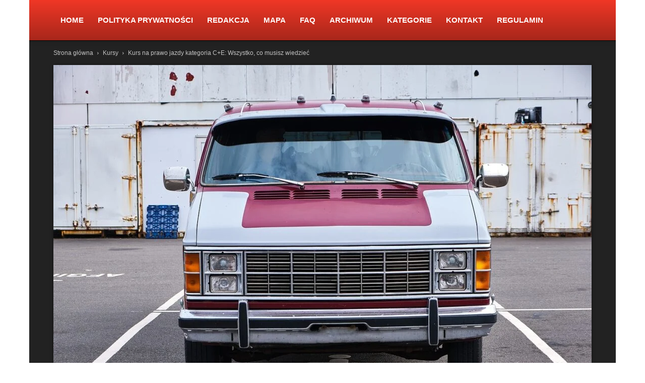

--- FILE ---
content_type: text/html; charset=UTF-8
request_url: https://www.colina.pl/kursy/kurs-kat-c-e
body_size: 30050
content:
<!doctype html >
<!--[if IE 8]><html class="ie8" lang="en"> <![endif]-->
<!--[if IE 9]><html class="ie9" lang="en"> <![endif]-->
<!--[if gt IE 8]><!--><html dir="ltr" lang="pl-PL" prefix="og: https://ogp.me/ns#"> <!--<![endif]--><head><script data-no-optimize="1">var litespeed_docref=sessionStorage.getItem("litespeed_docref");litespeed_docref&&(Object.defineProperty(document,"referrer",{get:function(){return litespeed_docref}}),sessionStorage.removeItem("litespeed_docref"));</script> <title>Kurs na prawo jazdy kategoria C+E: Wszystko, co musisz wiedzieć</title><meta charset="UTF-8" /><meta name="viewport" content="width=device-width, initial-scale=1.0"><link rel="pingback" href="https://www.colina.pl/xmlrpc.php" /><meta name="description" content="Zdobądź prawo jazdy kat. C+E! Sprawdź, jakie są wymagania, etapy kursu i przydatne porady. Przygotuj się na karierę w transporcie!" /><meta name="robots" content="max-snippet:-1, max-image-preview:large, max-video-preview:-1" /><meta name="author" content="Publikacje Czytelników"/><link rel="canonical" href="https://www.colina.pl/kursy/kurs-kat-c-e" /><meta name="generator" content="All in One SEO (AIOSEO) 4.9.2" /><meta property="og:locale" content="pl_PL" /><meta property="og:site_name" content="Colina.pl – Prawo Jazdy, Nauka Jazdy i Egzaminy | Porady dla Kierowców -" /><meta property="og:type" content="article" /><meta property="og:title" content="Kurs na prawo jazdy kategoria C+E: Wszystko, co musisz wiedzieć" /><meta property="og:description" content="Zdobądź prawo jazdy kat. C+E! Sprawdź, jakie są wymagania, etapy kursu i przydatne porady. Przygotuj się na karierę w transporcie!" /><meta property="og:url" content="https://www.colina.pl/kursy/kurs-kat-c-e" /><meta property="article:published_time" content="2023-06-29T01:46:16+00:00" /><meta property="article:modified_time" content="2025-12-16T20:25:00+00:00" /><meta name="twitter:card" content="summary_large_image" /><meta name="twitter:title" content="Kurs na prawo jazdy kategoria C+E: Wszystko, co musisz wiedzieć" /><meta name="twitter:description" content="Zdobądź prawo jazdy kat. C+E! Sprawdź, jakie są wymagania, etapy kursu i przydatne porady. Przygotuj się na karierę w transporcie!" /> <script type="application/ld+json" class="aioseo-schema">{"@context":"https:\/\/schema.org","@graph":[{"@type":"BlogPosting","@id":"https:\/\/www.colina.pl\/kursy\/kurs-kat-c-e#blogposting","name":"Kurs na prawo jazdy kategoria C+E: Wszystko, co musisz wiedzie\u0107","headline":"Kurs na prawo jazdy kategoria C+E: Wszystko, co musisz wiedzie\u0107","author":{"@id":"https:\/\/www.colina.pl\/author\/publikacje-czytelnikow#author"},"publisher":{"@id":"https:\/\/www.colina.pl\/#organization"},"image":{"@type":"ImageObject","url":"https:\/\/www.colina.pl\/wp-content\/uploads\/2023\/06\/van-4665918_1280.jpg","width":1280,"height":853},"datePublished":"2023-06-29T01:46:16+00:00","dateModified":"2025-12-16T20:25:00+00:00","inLanguage":"pl-PL","commentCount":1,"mainEntityOfPage":{"@id":"https:\/\/www.colina.pl\/kursy\/kurs-kat-c-e#webpage"},"isPartOf":{"@id":"https:\/\/www.colina.pl\/kursy\/kurs-kat-c-e#webpage"},"articleSection":"Kursy"},{"@type":"BreadcrumbList","@id":"https:\/\/www.colina.pl\/kursy\/kurs-kat-c-e#breadcrumblist","itemListElement":[{"@type":"ListItem","@id":"https:\/\/www.colina.pl#listItem","position":1,"name":"Home","item":"https:\/\/www.colina.pl","nextItem":{"@type":"ListItem","@id":"https:\/\/www.colina.pl\/category\/kursy#listItem","name":"Kursy"}},{"@type":"ListItem","@id":"https:\/\/www.colina.pl\/category\/kursy#listItem","position":2,"name":"Kursy","item":"https:\/\/www.colina.pl\/category\/kursy","nextItem":{"@type":"ListItem","@id":"https:\/\/www.colina.pl\/kursy\/kurs-kat-c-e#listItem","name":"Kurs na prawo jazdy kategoria C+E: Wszystko, co musisz wiedzie\u0107"},"previousItem":{"@type":"ListItem","@id":"https:\/\/www.colina.pl#listItem","name":"Home"}},{"@type":"ListItem","@id":"https:\/\/www.colina.pl\/kursy\/kurs-kat-c-e#listItem","position":3,"name":"Kurs na prawo jazdy kategoria C+E: Wszystko, co musisz wiedzie\u0107","previousItem":{"@type":"ListItem","@id":"https:\/\/www.colina.pl\/category\/kursy#listItem","name":"Kursy"}}]},{"@type":"Organization","@id":"https:\/\/www.colina.pl\/#organization","name":"Nauka Jazdy - Blog motoryzacyjny","url":"https:\/\/www.colina.pl\/"},{"@type":"Person","@id":"https:\/\/www.colina.pl\/author\/publikacje-czytelnikow#author","url":"https:\/\/www.colina.pl\/author\/publikacje-czytelnikow","name":"Publikacje Czytelnik\u00f3w","image":{"@type":"ImageObject","@id":"https:\/\/www.colina.pl\/kursy\/kurs-kat-c-e#authorImage","url":"https:\/\/www.colina.pl\/wp-content\/uploads\/2025\/10\/logo-300x300.jpg","width":96,"height":96,"caption":"Publikacje Czytelnik\u00f3w"}},{"@type":"WebPage","@id":"https:\/\/www.colina.pl\/kursy\/kurs-kat-c-e#webpage","url":"https:\/\/www.colina.pl\/kursy\/kurs-kat-c-e","name":"Kurs na prawo jazdy kategoria C+E: Wszystko, co musisz wiedzie\u0107","description":"Zdob\u0105d\u017a prawo jazdy kat. C+E! Sprawd\u017a, jakie s\u0105 wymagania, etapy kursu i przydatne porady. Przygotuj si\u0119 na karier\u0119 w transporcie!","inLanguage":"pl-PL","isPartOf":{"@id":"https:\/\/www.colina.pl\/#website"},"breadcrumb":{"@id":"https:\/\/www.colina.pl\/kursy\/kurs-kat-c-e#breadcrumblist"},"author":{"@id":"https:\/\/www.colina.pl\/author\/publikacje-czytelnikow#author"},"creator":{"@id":"https:\/\/www.colina.pl\/author\/publikacje-czytelnikow#author"},"image":{"@type":"ImageObject","url":"https:\/\/www.colina.pl\/wp-content\/uploads\/2023\/06\/van-4665918_1280.jpg","@id":"https:\/\/www.colina.pl\/kursy\/kurs-kat-c-e\/#mainImage","width":1280,"height":853},"primaryImageOfPage":{"@id":"https:\/\/www.colina.pl\/kursy\/kurs-kat-c-e#mainImage"},"datePublished":"2023-06-29T01:46:16+00:00","dateModified":"2025-12-16T20:25:00+00:00"},{"@type":"WebSite","@id":"https:\/\/www.colina.pl\/#website","url":"https:\/\/www.colina.pl\/","name":"Nauka Jazdy - Blog motoryzacyjny","inLanguage":"pl-PL","publisher":{"@id":"https:\/\/www.colina.pl\/#organization"}}]}</script> <link rel='dns-prefetch' href='//fonts.googleapis.com' /><link rel="alternate" type="application/rss+xml" title="Colina.pl – Prawo Jazdy, Nauka Jazdy i Egzaminy | Porady dla Kierowców &raquo; Kanał z wpisami" href="https://www.colina.pl/feed" /><link rel="alternate" type="application/rss+xml" title="Colina.pl – Prawo Jazdy, Nauka Jazdy i Egzaminy | Porady dla Kierowców &raquo; Kanał z komentarzami" href="https://www.colina.pl/comments/feed" /><link rel="alternate" type="application/rss+xml" title="Colina.pl – Prawo Jazdy, Nauka Jazdy i Egzaminy | Porady dla Kierowców &raquo; Kurs na prawo jazdy kategoria C+E: Wszystko, co musisz wiedzieć Kanał z komentarzami" href="https://www.colina.pl/kursy/kurs-kat-c-e/feed" /><link rel="alternate" title="oEmbed (JSON)" type="application/json+oembed" href="https://www.colina.pl/wp-json/oembed/1.0/embed?url=https%3A%2F%2Fwww.colina.pl%2Fkursy%2Fkurs-kat-c-e" /><link rel="alternate" title="oEmbed (XML)" type="text/xml+oembed" href="https://www.colina.pl/wp-json/oembed/1.0/embed?url=https%3A%2F%2Fwww.colina.pl%2Fkursy%2Fkurs-kat-c-e&#038;format=xml" /><style id='wp-img-auto-sizes-contain-inline-css' type='text/css'>img:is([sizes=auto i],[sizes^="auto," i]){contain-intrinsic-size:3000px 1500px}
/*# sourceURL=wp-img-auto-sizes-contain-inline-css */</style><style id="litespeed-ccss">ul{box-sizing:border-box}:root{--wp--preset--font-size--normal:16px;--wp--preset--font-size--huge:42px}body{--wp--preset--color--black:#000;--wp--preset--color--cyan-bluish-gray:#abb8c3;--wp--preset--color--white:#fff;--wp--preset--color--pale-pink:#f78da7;--wp--preset--color--vivid-red:#cf2e2e;--wp--preset--color--luminous-vivid-orange:#ff6900;--wp--preset--color--luminous-vivid-amber:#fcb900;--wp--preset--color--light-green-cyan:#7bdcb5;--wp--preset--color--vivid-green-cyan:#00d084;--wp--preset--color--pale-cyan-blue:#8ed1fc;--wp--preset--color--vivid-cyan-blue:#0693e3;--wp--preset--color--vivid-purple:#9b51e0;--wp--preset--gradient--vivid-cyan-blue-to-vivid-purple:linear-gradient(135deg,rgba(6,147,227,1) 0%,#9b51e0 100%);--wp--preset--gradient--light-green-cyan-to-vivid-green-cyan:linear-gradient(135deg,#7adcb4 0%,#00d082 100%);--wp--preset--gradient--luminous-vivid-amber-to-luminous-vivid-orange:linear-gradient(135deg,rgba(252,185,0,1) 0%,rgba(255,105,0,1) 100%);--wp--preset--gradient--luminous-vivid-orange-to-vivid-red:linear-gradient(135deg,rgba(255,105,0,1) 0%,#cf2e2e 100%);--wp--preset--gradient--very-light-gray-to-cyan-bluish-gray:linear-gradient(135deg,#eee 0%,#a9b8c3 100%);--wp--preset--gradient--cool-to-warm-spectrum:linear-gradient(135deg,#4aeadc 0%,#9778d1 20%,#cf2aba 40%,#ee2c82 60%,#fb6962 80%,#fef84c 100%);--wp--preset--gradient--blush-light-purple:linear-gradient(135deg,#ffceec 0%,#9896f0 100%);--wp--preset--gradient--blush-bordeaux:linear-gradient(135deg,#fecda5 0%,#fe2d2d 50%,#6b003e 100%);--wp--preset--gradient--luminous-dusk:linear-gradient(135deg,#ffcb70 0%,#c751c0 50%,#4158d0 100%);--wp--preset--gradient--pale-ocean:linear-gradient(135deg,#fff5cb 0%,#b6e3d4 50%,#33a7b5 100%);--wp--preset--gradient--electric-grass:linear-gradient(135deg,#caf880 0%,#71ce7e 100%);--wp--preset--gradient--midnight:linear-gradient(135deg,#020381 0%,#2874fc 100%);--wp--preset--font-size--small:11px;--wp--preset--font-size--medium:20px;--wp--preset--font-size--large:32px;--wp--preset--font-size--x-large:42px;--wp--preset--font-size--regular:15px;--wp--preset--font-size--larger:50px;--wp--preset--spacing--20:.44rem;--wp--preset--spacing--30:.67rem;--wp--preset--spacing--40:1rem;--wp--preset--spacing--50:1.5rem;--wp--preset--spacing--60:2.25rem;--wp--preset--spacing--70:3.38rem;--wp--preset--spacing--80:5.06rem;--wp--preset--shadow--natural:6px 6px 9px rgba(0,0,0,.2);--wp--preset--shadow--deep:12px 12px 50px rgba(0,0,0,.4);--wp--preset--shadow--sharp:6px 6px 0px rgba(0,0,0,.2);--wp--preset--shadow--outlined:6px 6px 0px -3px rgba(255,255,255,1),6px 6px rgba(0,0,0,1);--wp--preset--shadow--crisp:6px 6px 0px rgba(0,0,0,1)}.wp-polls INPUT,.wp-polls-loading IMG{display:inline;border:0;padding:0;margin:0}.wp-polls-loading{display:none;text-align:center;height:16px;line-height:16px}.wp-polls-image{border:0}html{font-family:sans-serif;-ms-text-size-adjust:100%;-webkit-text-size-adjust:100%}body{margin:0}article{display:block}a{background-color:transparent}img{border:0}input{color:inherit;font:inherit;margin:0}html input[type=button],input[type=submit]{-webkit-appearance:button}input::-moz-focus-inner{border:0;padding:0}input{line-height:normal}*{-webkit-box-sizing:border-box;-moz-box-sizing:border-box;box-sizing:border-box}*:before,*:after{-webkit-box-sizing:border-box;-moz-box-sizing:border-box;box-sizing:border-box}img{max-width:100%;height:auto}.td-page-meta{display:none}.td-container{width:1068px;margin-right:auto;margin-left:auto}.td-container:before,.td-container:after{display:table;content:'';line-height:0}.td-container:after{clear:both}@media (min-width:1019px) and (max-width:1140px){.td-container{width:980px}}@media (min-width:768px) and (max-width:1018px){.td-container{width:740px}}@media (max-width:767px){.td-container{width:100%;padding-left:20px;padding-right:20px}}.td-header-wrap{position:relative;z-index:2000}.td-header-row{*zoom:1;font-family:'Open Sans','Open Sans Regular',sans-serif}.td-header-row:before,.td-header-row:after{display:table;content:''}.td-header-row:after{clear:both}.td-header-row [class*=td-header-sp]{display:block;min-height:1px;float:left;padding-right:24px;padding-left:24px}@media (min-width:1019px) and (max-width:1140px){.td-header-row [class*=td-header-sp]{padding-right:20px;padding-left:20px}}@media (min-width:768px) and (max-width:1018px){.td-header-row [class*=td-header-sp]{padding-right:14px;padding-left:14px}}@media (max-width:767px){.td-header-row [class*=td-header-sp]{padding-right:0;padding-left:0;float:none;width:100%}}.td-header-gradient:before{content:"";background:transparent url('[data-uri]');width:100%;height:12px;position:absolute;left:0;bottom:-12px;z-index:1}@media (max-width:767px){#td-header-search-button{display:none}}#td-header-search-button-mob{display:none}@media (max-width:767px){#td-header-search-button-mob{display:block}}@media (min-width:768px){.td-drop-down-search .td-search-form{margin:20px}}.td-header-wrap .td-drop-down-search{position:absolute;top:100%;right:0;visibility:hidden;opacity:0;transform:translate3d(0,20px,0);-webkit-transform:translate3d(0,20px,0);background-color:#fff;-webkit-box-shadow:0 2px 6px rgba(0,0,0,.2);box-shadow:0 2px 6px rgba(0,0,0,.2);border-top:0;width:342px}.td-header-wrap .td-drop-down-search .btn{position:absolute;height:32px;min-width:67px;line-height:17px;padding:7px 15px 8px;text-shadow:none;vertical-align:top;right:20px;margin:0!important}.td-header-wrap .td-drop-down-search:before{position:absolute;top:-9px;right:19px;display:block;content:'';width:0;height:0;border-style:solid;border-width:0 5.5px 6px;border-color:transparent transparent #4db2ec}.td-header-wrap .td-drop-down-search:after{position:absolute;top:-3px;display:block;content:'';right:0;left:0;margin:0 auto;width:100%;height:3px;background-color:#4db2ec}.td-header-wrap #td-header-search{width:235px;height:32px;margin:0;border-right:0;line-height:17px;border-color:#eaeaea!important}@media (max-width:767px){.td-header-wrap #td-header-search{width:91%;font-size:16px}}.td-banner-wrap-full{position:relative}.td-header-menu-wrap-full{z-index:9998;position:relative}@media (max-width:767px){.td-header-wrap .td-header-menu-wrap-full,.td-header-wrap .td-header-menu-wrap,.td-header-wrap .td-header-main-menu{background-color:#222!important;height:54px!important}.header-search-wrap .td-icon-search{color:#fff!important}}.td-header-wrap .td-header-menu-wrap-full{background-color:#fff}.td-header-main-menu{position:relative;z-index:999;padding-right:48px}@media (max-width:767px){.td-header-main-menu{padding-right:64px;padding-left:2px}}.sf-menu,.sf-menu ul,.sf-menu li{margin:0;list-style:none}@media (max-width:767px){.sf-menu{display:none}}.sf-menu ul{position:absolute;top:-999em;width:10em}.sf-menu>li.td-normal-menu>ul.sub-menu{left:-15px}@media (min-width:768px) and (max-width:1018px){.sf-menu>li.td-normal-menu>ul.sub-menu{left:-5px}}.sf-menu ul li{width:100%}.sf-menu li{float:left;position:relative}.sf-menu .td-menu-item>a{display:block;position:relative}.sf-menu>li>a{padding:0 14px;line-height:48px;font-size:14px;color:#000;font-weight:700;text-transform:uppercase;-webkit-backface-visibility:hidden}@media (min-width:768px) and (max-width:1018px){.sf-menu>li>a{padding:0 9px;font-size:11px}}.sf-menu>li>a:after{background-color:transparent;content:'';width:0;height:3px;position:absolute;bottom:0;left:0;right:0;margin:0 auto;-webkit-transform:translate3d(0,0,0);transform:translate3d(0,0,0)}#td-header-menu{display:inline-block;vertical-align:top}.td-normal-menu ul{box-shadow:1px 1px 4px rgba(0,0,0,.15)}.sf-menu .td-normal-menu ul{padding:15px 0}@media (min-width:768px) and (max-width:1018px){.sf-menu .td-normal-menu ul{padding:8px 0}}.sf-menu ul{background-color:#fff}.sf-menu ul .td-menu-item>a{padding:7px 30px;font-size:12px;line-height:20px;color:#111}@media (min-width:768px) and (max-width:1018px){.sf-menu ul .td-menu-item>a{padding:5px 16px 6px;font-size:11px}}.sf-menu .sub-menu{-webkit-backface-visibility:hidden}.header-search-wrap{position:absolute;top:0;right:0;z-index:999}.header-search-wrap .td-icon-search{display:inline-block;font-size:19px;width:48px;line-height:48px;text-align:center}@media (min-width:768px) and (max-width:1018px){.header-search-wrap .td-icon-search{font-size:15px}}@media (max-width:767px){.header-search-wrap .td-icon-search{height:54px;width:54px;line-height:54px;font-size:22px;margin-right:2px}}#td-outer-wrap{overflow:hidden}@media (max-width:767px){#td-outer-wrap{margin:auto;width:100%;-webkit-transform-origin:50% 200px 0;transform-origin:50% 200px 0}}#td-top-mobile-toggle{display:none}@media (max-width:767px){#td-top-mobile-toggle{display:inline-block;position:relative}}#td-top-mobile-toggle a{display:inline-block}#td-top-mobile-toggle i{font-size:27px;width:64px;line-height:54px;height:54px;display:inline-block;padding-top:1px;color:#fff}.td-menu-background{background-repeat:no-repeat;background-size:cover;background-position:center top;position:fixed;top:0;display:block;width:100%;height:113%;z-index:9999;visibility:hidden;transform:translate3d(-100%,0,0);-webkit-transform:translate3d(-100%,0,0)}.td-menu-background:before{content:'';width:100%;height:100%;position:absolute;top:0;left:0;opacity:.98;background:#313b45;background:-webkit-gradient(left top,left bottom,color-stop(0%,#313b45),color-stop(100%,#3393b8));background:linear-gradient(to bottom,#313b45 0%,#3393b8 100%);filter:progid:DXImageTransform.Microsoft.gradient(startColorstr='#313b45',endColorstr='#3393b8',GradientType=0)}#td-mobile-nav{padding:0;position:fixed;width:100%;height:calc(100% + 1px);top:0;z-index:9999;visibility:hidden;transform:translate3d(-99%,0,0);-webkit-transform:translate3d(-99%,0,0);left:-1%;font-family:-apple-system,".SFNSText-Regular","San Francisco","Roboto","Segoe UI","Helvetica Neue","Lucida Grande",sans-serif}#td-mobile-nav{height:1px;overflow:hidden}#td-mobile-nav .td-menu-socials{padding:0 65px 0 20px;overflow:hidden;height:60px}#td-mobile-nav .td-social-icon-wrap{margin:20px 5px 0 0;display:inline-block}#td-mobile-nav .td-social-icon-wrap i{border:none;background-color:transparent;font-size:14px;width:40px;height:40px;line-height:38px;color:#fff;vertical-align:middle}#td-mobile-nav .td-social-icon-wrap .td-icon-instagram{font-size:16px}.td-mobile-close{position:absolute;right:1px;top:0;z-index:1000}.td-mobile-close .td-icon-close-mobile{height:70px;width:70px;line-height:70px;font-size:21px;color:#fff;top:4px;position:relative}.td-mobile-content{padding:20px 20px 0}.td-mobile-container{padding-bottom:20px;position:relative}.td-mobile-content ul{list-style:none;margin:0;padding:0}.td-mobile-content li{float:none;margin-left:0;-webkit-touch-callout:none}.td-mobile-content li a{display:block;line-height:21px;font-size:21px;color:#fff;margin-left:0;padding:12px 30px 12px 12px;font-weight:700}.td-mobile-content .td-icon-menu-right{display:none;position:absolute;top:10px;right:-4px;z-index:1000;font-size:14px;padding:6px 12px;float:right;color:#fff;-webkit-transform-origin:50% 48% 0px;transform-origin:50% 48% 0px;transform:rotate(-90deg);-webkit-transform:rotate(-90deg)}.td-mobile-content .td-icon-menu-right:before{content:'\e83d'}.td-mobile-content .sub-menu{max-height:0;overflow:hidden;opacity:0}.td-mobile-content .sub-menu a{padding:9px 26px 9px 36px!important;line-height:19px;font-size:16px;font-weight:400}.td-mobile-content .menu-item-has-children a{width:100%;z-index:1}.td-mobile-container{opacity:1}.td-search-wrap-mob{padding:0;position:absolute;width:100%;height:auto;top:0;text-align:center;z-index:9999;visibility:hidden;color:#fff;font-family:-apple-system,".SFNSText-Regular","San Francisco","Roboto","Segoe UI","Helvetica Neue","Lucida Grande",sans-serif}.td-search-wrap-mob .td-drop-down-search{opacity:0;visibility:hidden;-webkit-backface-visibility:hidden;position:relative}.td-search-wrap-mob #td-header-search-mob{color:#fff;font-weight:700;font-size:26px;height:40px;line-height:36px;border:0;background:0 0;outline:0;margin:8px 0;padding:0;text-align:center}.td-search-wrap-mob .td-search-input{margin:0 5%;position:relative}.td-search-wrap-mob .td-search-input span{opacity:.8;font-size:12px}.td-search-wrap-mob .td-search-input:before,.td-search-wrap-mob .td-search-input:after{content:'';position:absolute;display:block;width:100%;height:1px;background-color:#fff;bottom:0;left:0;opacity:.2}.td-search-wrap-mob .td-search-input:after{opacity:.8;transform:scaleX(0);-webkit-transform:scaleX(0)}.td-search-wrap-mob .td-search-form{margin-bottom:30px}.td-search-background{background-repeat:no-repeat;background-size:cover;background-position:center top;position:fixed;top:0;display:block;width:100%;height:113%;z-index:9999;transform:translate3d(100%,0,0);-webkit-transform:translate3d(100%,0,0);visibility:hidden}.td-search-background:before{content:'';width:100%;height:100%;position:absolute;top:0;left:0;opacity:.98;background:#313b45;background:-webkit-gradient(left top,left bottom,color-stop(0%,#313b45),color-stop(100%,#3393b8));background:linear-gradient(to bottom,#313b45 0%,#3393b8 100%);filter:progid:DXImageTransform.Microsoft.gradient(startColorstr='#313b45',endColorstr='#3393b8',GradientType=0)}.td-search-close{text-align:right;z-index:1000}.td-search-close .td-icon-close-mobile{height:70px;width:70px;line-height:70px;font-size:21px;color:#fff;position:relative;top:4px;right:0}.td-login-inputs{position:relative}body{font-family:Verdana,BlinkMacSystemFont,-apple-system,"Segoe UI",Roboto,Oxygen,Ubuntu,Cantarell,"Open Sans","Helvetica Neue",sans-serif;font-size:14px;line-height:21px}p{margin-top:0;margin-bottom:21px}a{color:#4db2ec;text-decoration:none}ul{padding:0}ul li{line-height:24px;margin-left:21px}input[type=submit]{font-family:'Roboto',sans-serif;font-size:13px;background-color:#222;border-radius:0;color:#fff;border:none;padding:8px 15px;font-weight:500}input[type=text]{font-size:12px;line-height:21px;color:#444;border:1px solid #e1e1e1;width:100%;max-width:100%;height:34px;padding:3px 9px}@media (max-width:767px){input[type=text]{font-size:16px}}input[type=password]{width:100%;position:relative;top:0;display:inline-table;vertical-align:middle;font-size:12px;line-height:21px;color:#444;border:1px solid #ccc;max-width:100%;height:34px;padding:3px 9px;margin-bottom:10px}@media (max-width:767px){input[type=password]{font-size:16px}}.td-crumb-container{min-height:35px;margin-bottom:9px;padding-top:21px}@media (min-width:768px) and (max-width:1018px){.td-crumb-container{padding-top:16px}}@media (max-width:767px){.td-crumb-container{padding-top:11px}}@media (max-width:767px){.single-post .td-bred-no-url-last{display:none}}.entry-crumbs{font-family:'Open Sans','Open Sans Regular',sans-serif;font-size:12px;color:#c3c3c3;line-height:18px;padding-top:1px;padding-bottom:2px}.entry-crumbs a{color:#c3c3c3}.entry-crumbs .td-bread-sep{font-size:8px;margin:0 5px}.post{background-color:#fff}.td-next-prev-separator{display:none}[class^=td-icon-]:before,[class*=" td-icon-"]:before{font-family:'newspaper';speak:none;font-style:normal;font-weight:400;font-variant:normal;text-transform:none;line-height:1;text-align:center;-webkit-font-smoothing:antialiased;-moz-osx-font-smoothing:grayscale}[class*=td-icon-]{line-height:1;text-align:center;display:inline-block}.td-icon-right:before{content:'\e803'}.td-icon-menu-up:before{content:'\e809'}.td-icon-search:before{content:'\e80a'}.td-icon-menu-right:before{content:'\e80d'}.td-icon-facebook:before{content:'\e818'}.td-icon-instagram:before{content:'\e81d'}.td-icon-twitter:before{content:'\e831'}.td-icon-vimeo:before{content:'\e832'}.td-icon-youtube:before{content:'\e836'}.td-icon-mobile:before{content:'\e83e'}.td-icon-close-mobile:before{content:'\e900'}.td-icon-modal-back:before{content:'\e901'}.td-subcat-filter ul{margin:0}.td-subcat-filter .td-subcat-dropdown ul{list-style:none;position:absolute;right:0;top:100%;padding:6px 0 8px;background-color:#fff;background-color:rgba(255,255,255,.95);z-index:999;border-width:0 1px 1px;border-color:#ededed;border-style:solid;display:none}.mfp-hide{display:none!important}.white-popup-block{position:relative;margin:0 auto;max-width:500px;min-height:500px;font-family:'Open Sans','Open Sans Regular',sans-serif;text-align:center;color:#fff;vertical-align:top;-webkit-box-shadow:0px 0px 20px 0px rgba(0,0,0,.2);box-shadow:0px 0px 20px 0px rgba(0,0,0,.2);padding:0 0 24px;overflow:hidden}.white-popup-block:after{content:'';width:100%;height:100%;position:absolute;top:0;left:0;display:block;background:rgba(0,69,130,.8);background:-webkit-gradient(left bottom,right top,color-stop(0%,rgba(0,69,130,.8)),color-stop(100%,rgba(38,134,146,.8)));background:linear-gradient(45deg,rgba(0,69,130,.8) 0%,rgba(38,134,146,.8) 100%);filter:progid:DXImageTransform.Microsoft.gradient(startColorstr='#2a80cb',endColorstr='#42bdcd',GradientType=1);z-index:-2}.white-popup-block:before{content:'';width:100%;height:100%;position:absolute;top:0;left:0;display:block;background-size:cover;background-position:top;background-repeat:no-repeat;z-index:-3}#login_pass{display:none!important}.td-container-wrap{background-color:#fff;margin-left:auto;margin-right:auto}.td-boxed-layout .td-container-wrap{width:1164px}@media (max-width:1180px){.td-boxed-layout .td-container-wrap{width:100%}}.td-scroll-up{position:fixed;bottom:4px;right:5px;width:40px;height:40px;background-color:#4db2ec;z-index:9999;transform:translate3d(0,70px,0);-webkit-transform:translate3d(0,70px,0)}.td-scroll-up .td-icon-menu-up{position:relative;color:#fff;font-size:20px;display:block;text-align:center;width:40px;top:7px}@media (max-width:767px){.td-scroll-up.td-hide-scroll-up-on-mob{display:none!important}}.wpb_button{display:inline-block;font-family:'Open Sans','Open Sans Regular',sans-serif;font-weight:600;line-height:24px;text-shadow:none;border:none;border-radius:0;margin-bottom:21px}html{font-family:sans-serif;-ms-text-size-adjust:100%;-webkit-text-size-adjust:100%}body{margin:0}article{display:block}a{background-color:transparent}img{border:0}input{color:inherit;font:inherit;margin:0}html input[type=button],input[type=submit]{-webkit-appearance:button}input::-moz-focus-inner{border:0;padding:0}input{line-height:normal}.td-header-sp-logo img{margin:auto;position:absolute;top:0;bottom:0;left:0;right:0}.td-main-menu-logo{display:none;float:left;margin-right:10px;height:48px}@media (max-width:767px){.td-main-menu-logo{display:block;margin-right:0;height:0}}.td-main-menu-logo a{line-height:48px}.td-main-menu-logo img{padding:3px 0;position:relative;vertical-align:middle;max-height:48px;width:auto}@media (max-width:767px){.td-main-menu-logo img{margin:auto;bottom:0;top:0;left:0;right:0;position:absolute;padding:0}}@media (max-width:1140px){.td-main-menu-logo img{max-width:180px}}.td-visual-hidden{border:0;width:1px;height:1px;margin:-1px;overflow:hidden;padding:0;position:absolute}.td-boxed-layout #td-outer-wrap{z-index:1}.td-header-top-menu-full{position:relative;z-index:9999}@media (max-width:767px){.td-header-top-menu-full{display:none}}.td-header-style-10 .td-header-top-menu-full{background-color:#fff;border-bottom:1px solid #e0e0e0}.td-header-style-10 .td-header-top-menu-full .td-header-top-menu{color:#000}.td-header-style-10 .td-header-top-menu-full a{color:#000}.td-header-style-10 .td-logo-wrap-full{min-height:130px;line-height:130px}@media (max-width:767px){.td-header-style-10 .td-logo-wrap-full{line-height:90px;min-height:90px}}.td-header-style-10 .td-logo-wrap-full a{position:relative;z-index:1;line-height:130px;display:inline-block;vertical-align:middle;width:100%}@media (max-width:767px){.td-header-style-10 .td-logo-wrap-full a{line-height:90px}}@media (max-width:767px){.td-header-style-10 .td-main-menu-logo .td-main-logo{display:none}}.td-header-style-10 .td-header-sp-logo{text-align:center}.td-header-style-10 .td-header-sp-logo img{z-index:1;display:block;position:relative}.td-header-style-10 .header-search-wrap .td-icon-search{color:#000}@media (max-width:767px){.td-header-style-10 .header-search-wrap .td-icon-search{color:#fff}}.td-header-style-10 .td-header-menu-wrap-full{position:relative}.td-header-style-10 .td-header-main-menu{padding-left:48px}@media (max-width:767px){.td-header-style-10 .td-header-main-menu{padding-left:2px}}.td-header-style-10 #td-header-menu{display:table;margin:0 auto}@media (max-width:767px){.td-header-style-10 #td-header-menu{display:block}}.td-header-top-menu{color:#fff;font-size:11px}.td-header-top-menu a{color:#fff}@media (min-width:1019px) and (max-width:1140px){.td-header-top-menu{overflow:visible}}.td-header-sp-top-menu{line-height:28px;padding:0!important;z-index:1000;float:left}@media (max-width:767px){.td-header-sp-top-menu{display:none!important}}.td-header-sp-top-widget{position:relative;line-height:28px;text-align:right;padding-left:0!important;padding-right:0!important}@media (max-width:767px){.td-header-sp-top-widget{width:100%;text-align:center}}.td-social-icon-wrap>a{display:inline-block}.td-social-icon-wrap .td-icon-font{font-size:12px;width:30px;height:24px;line-height:24px}.td-social-icon-wrap .td-icon-instagram{font-size:15px}@media (max-width:767px){.td-social-icon-wrap{margin:0 3px}}.top-bar-style-1 .td-header-sp-top-widget{float:right}.td-post-template-8{background:0 0}@media (min-width:1180px){.td-post-template-8{max-width:1164px;margin:0 auto}}.td-post-template-8 .td-post-header{margin:0 auto;width:1164px;height:570px;position:relative;display:table;background-color:rgba(0,0,0,.5)}@media (max-width:1180px){.td-post-template-8 .td-post-header{width:100%}}@media (min-width:768px) and (max-width:1018px){.td-post-template-8 .td-post-header{height:450px}}@media (max-width:767px){.td-post-template-8 .td-post-header{height:340px}}.td-post-template-8 .td-post-header-holder{display:table-cell;padding:20px 48px;z-index:1;vertical-align:bottom;text-align:left}@media (max-width:1180px){.td-post-template-8 .td-post-header-holder{padding:20px 0;width:1068px}}@media (min-width:1019px) and (max-width:1140px){.td-post-template-8 .td-post-header-holder{padding:20px 0;width:980px}}@media (min-width:768px) and (max-width:1018px){.td-post-template-8 .td-post-header-holder{padding:20px 0;width:740px}}@media (max-width:767px){.td-post-template-8 .td-post-header-holder{padding:10px}}.td-post-template-8 .td-crumb-container{z-index:1;position:absolute;top:0;left:0;right:0;width:1068px;margin:auto}@media (min-width:1019px) and (max-width:1140px){.td-post-template-8 .td-crumb-container{width:980px}}@media (min-width:768px) and (max-width:1018px){.td-post-template-8 .td-crumb-container{width:740px}}@media (max-width:767px){.td-post-template-8 .td-crumb-container{width:100%;padding:11px}}.td-post-template-8 .entry-crumbs,.td-post-template-8 .entry-crumbs a{color:#fff}.td-image-gradient-style8:after{top:0;left:0;content:"";display:block;height:100%;width:100%;position:absolute;-webkit-box-shadow:inset 0 0 188px 0 #000;-moz-box-shadow:inset 0 0 188px 0 #000;box-shadow:inset 0 0 188px 0 #000;z-index:-1}.td-pulldown-filter-list{display:none}.td-pulldown-syle-3 .td-subcat-dropdown ul{padding:15px 0;margin-top:-1px;border-width:1px}.td-cars .td-header-style-10 .sf-menu>li>a:after{display:none}.td-cars .td-header-style-10 .td-header-gradient:before{display:none}.td-cars .td-header-style-10 .td-header-sp-logo img{width:100%}:root{--accent-color:#fff}.header-search-wrap .td-drop-down-search:after,.td-scroll-up{background-color:#ef3726}a{color:#ef3726}.header-search-wrap .td-drop-down-search:before{border-color:transparent transparent #ef3726}.td-menu-background:before,.td-search-background:before{background:rgba(0,0,0,.7);background:-moz-linear-gradient(top,rgba(0,0,0,.7) 0%,rgba(209,42,33,.8) 100%);background:-webkit-gradient(left top,left bottom,color-stop(0%,rgba(0,0,0,.7)),color-stop(100%,rgba(209,42,33,.8)));background:-webkit-linear-gradient(top,rgba(0,0,0,.7) 0%,rgba(209,42,33,.8) 100%);background:-o-linear-gradient(top,rgba(0,0,0,.7) 0%,rgba(209,42,33,.8) 100%);background:-ms-linear-gradient(top,rgba(0,0,0,.7) 0%,rgba(209,42,33,.8) 100%);background:linear-gradient(to bottom,rgba(0,0,0,.7) 0%,rgba(209,42,33,.8) 100%);filter:progid:DXImageTransform.Microsoft.gradient(startColorstr='rgba(0,0,0,0.7)',endColorstr='rgba(209,42,33,0.8)',GradientType=0)}.td-menu-background,.td-search-background{background-image:url('https://www.colina.pl/wp-content/uploads/2023/06/6.jpg')}ul.sf-menu>.menu-item>a{font-family:Arimo;font-size:15px}.sf-menu ul .menu-item a{font-family:Arimo}.white-popup-block:after{background:rgba(0,0,0,.7);background:-moz-linear-gradient(45deg,rgba(0,0,0,.7) 0%,rgba(209,42,33,.8) 100%);background:-webkit-gradient(left bottom,right top,color-stop(0%,rgba(0,0,0,.7)),color-stop(100%,rgba(209,42,33,.8)));background:-webkit-linear-gradient(45deg,rgba(0,0,0,.7) 0%,rgba(209,42,33,.8) 100%);background:linear-gradient(45deg,rgba(0,0,0,.7) 0%,rgba(209,42,33,.8) 100%)}.white-popup-block:before{background-image:url('https://www.colina.pl/wp-content/uploads/2023/06/9.jpg')}.td-header-wrap .td-header-top-menu-full{background-color:#020000}.td-header-wrap .td-header-top-menu-full .td-header-top-menu,.td-header-wrap .td-header-top-menu-full{border-bottom:none}.td-header-top-menu,.td-header-top-menu a,.td-header-wrap .td-header-top-menu-full .td-header-top-menu,.td-header-wrap .td-header-top-menu-full a{color:#fff}.td-header-wrap .td-header-menu-wrap-full{background-color:#ef3726}.header-search-wrap .td-drop-down-search:before{border-color:transparent transparent #000}.td-header-wrap .td-header-menu-wrap .sf-menu>li>a,.td-header-wrap .header-search-wrap #td-header-search-button .td-icon-search{color:#fff}ul.sf-menu>.td-menu-item>a{font-family:Arimo;font-size:15px}.sf-menu ul .td-menu-item a{font-family:Arimo}.header-search-wrap .td-drop-down-search:after,.td-scroll-up{background-color:#ef3726}a{color:#ef3726}.header-search-wrap .td-drop-down-search:before{border-color:transparent transparent #ef3726}.td-menu-background:before,.td-search-background:before{background:rgba(0,0,0,.7);background:-moz-linear-gradient(top,rgba(0,0,0,.7) 0%,rgba(209,42,33,.8) 100%);background:-webkit-gradient(left top,left bottom,color-stop(0%,rgba(0,0,0,.7)),color-stop(100%,rgba(209,42,33,.8)));background:-webkit-linear-gradient(top,rgba(0,0,0,.7) 0%,rgba(209,42,33,.8) 100%);background:-o-linear-gradient(top,rgba(0,0,0,.7) 0%,rgba(209,42,33,.8) 100%);background:-ms-linear-gradient(top,rgba(0,0,0,.7) 0%,rgba(209,42,33,.8) 100%);background:linear-gradient(to bottom,rgba(0,0,0,.7) 0%,rgba(209,42,33,.8) 100%);filter:progid:DXImageTransform.Microsoft.gradient(startColorstr='rgba(0,0,0,0.7)',endColorstr='rgba(209,42,33,0.8)',GradientType=0)}.td-menu-background,.td-search-background{background-image:url('https://www.colina.pl/wp-content/uploads/2023/06/6.jpg')}ul.sf-menu>.menu-item>a{font-family:Arimo;font-size:15px}.sf-menu ul .menu-item a{font-family:Arimo}.white-popup-block:after{background:rgba(0,0,0,.7);background:-moz-linear-gradient(45deg,rgba(0,0,0,.7) 0%,rgba(209,42,33,.8) 100%);background:-webkit-gradient(left bottom,right top,color-stop(0%,rgba(0,0,0,.7)),color-stop(100%,rgba(209,42,33,.8)));background:-webkit-linear-gradient(45deg,rgba(0,0,0,.7) 0%,rgba(209,42,33,.8) 100%);background:linear-gradient(45deg,rgba(0,0,0,.7) 0%,rgba(209,42,33,.8) 100%)}.white-popup-block:before{background-image:url('https://www.colina.pl/wp-content/uploads/2023/06/9.jpg')}.td-header-wrap .td-header-top-menu-full{background-color:#020000}.td-header-wrap .td-header-top-menu-full .td-header-top-menu,.td-header-wrap .td-header-top-menu-full{border-bottom:none}.td-header-top-menu,.td-header-top-menu a,.td-header-wrap .td-header-top-menu-full .td-header-top-menu,.td-header-wrap .td-header-top-menu-full a{color:#fff}.td-header-wrap .td-header-menu-wrap-full{background-color:#ef3726}.header-search-wrap .td-drop-down-search:before{border-color:transparent transparent #000}.td-header-wrap .td-header-menu-wrap .sf-menu>li>a,.td-header-wrap .header-search-wrap #td-header-search-button .td-icon-search{color:#fff}ul.sf-menu>.td-menu-item>a{font-family:Arimo;font-size:15px}.sf-menu ul .td-menu-item a{font-family:Arimo}.td-pulldown-syle-3 .td-subcat-dropdown ul{padding:15px 0;margin-top:-1px;border-width:1px}</style><link rel="preload" data-asynced="1" data-optimized="2" as="style" onload="this.onload=null;this.rel='stylesheet'" href="https://www.colina.pl/wp-content/litespeed/css/899f0d1e4a4be4d15ad7959fdf73a9e4.css?ver=f13e2" /><script data-optimized="1" type="litespeed/javascript" data-src="https://www.colina.pl/wp-content/plugins/litespeed-cache/assets/js/css_async.min.js"></script> <style id='global-styles-inline-css' type='text/css'>:root{--wp--preset--aspect-ratio--square: 1;--wp--preset--aspect-ratio--4-3: 4/3;--wp--preset--aspect-ratio--3-4: 3/4;--wp--preset--aspect-ratio--3-2: 3/2;--wp--preset--aspect-ratio--2-3: 2/3;--wp--preset--aspect-ratio--16-9: 16/9;--wp--preset--aspect-ratio--9-16: 9/16;--wp--preset--color--black: #000000;--wp--preset--color--cyan-bluish-gray: #abb8c3;--wp--preset--color--white: #ffffff;--wp--preset--color--pale-pink: #f78da7;--wp--preset--color--vivid-red: #cf2e2e;--wp--preset--color--luminous-vivid-orange: #ff6900;--wp--preset--color--luminous-vivid-amber: #fcb900;--wp--preset--color--light-green-cyan: #7bdcb5;--wp--preset--color--vivid-green-cyan: #00d084;--wp--preset--color--pale-cyan-blue: #8ed1fc;--wp--preset--color--vivid-cyan-blue: #0693e3;--wp--preset--color--vivid-purple: #9b51e0;--wp--preset--gradient--vivid-cyan-blue-to-vivid-purple: linear-gradient(135deg,rgb(6,147,227) 0%,rgb(155,81,224) 100%);--wp--preset--gradient--light-green-cyan-to-vivid-green-cyan: linear-gradient(135deg,rgb(122,220,180) 0%,rgb(0,208,130) 100%);--wp--preset--gradient--luminous-vivid-amber-to-luminous-vivid-orange: linear-gradient(135deg,rgb(252,185,0) 0%,rgb(255,105,0) 100%);--wp--preset--gradient--luminous-vivid-orange-to-vivid-red: linear-gradient(135deg,rgb(255,105,0) 0%,rgb(207,46,46) 100%);--wp--preset--gradient--very-light-gray-to-cyan-bluish-gray: linear-gradient(135deg,rgb(238,238,238) 0%,rgb(169,184,195) 100%);--wp--preset--gradient--cool-to-warm-spectrum: linear-gradient(135deg,rgb(74,234,220) 0%,rgb(151,120,209) 20%,rgb(207,42,186) 40%,rgb(238,44,130) 60%,rgb(251,105,98) 80%,rgb(254,248,76) 100%);--wp--preset--gradient--blush-light-purple: linear-gradient(135deg,rgb(255,206,236) 0%,rgb(152,150,240) 100%);--wp--preset--gradient--blush-bordeaux: linear-gradient(135deg,rgb(254,205,165) 0%,rgb(254,45,45) 50%,rgb(107,0,62) 100%);--wp--preset--gradient--luminous-dusk: linear-gradient(135deg,rgb(255,203,112) 0%,rgb(199,81,192) 50%,rgb(65,88,208) 100%);--wp--preset--gradient--pale-ocean: linear-gradient(135deg,rgb(255,245,203) 0%,rgb(182,227,212) 50%,rgb(51,167,181) 100%);--wp--preset--gradient--electric-grass: linear-gradient(135deg,rgb(202,248,128) 0%,rgb(113,206,126) 100%);--wp--preset--gradient--midnight: linear-gradient(135deg,rgb(2,3,129) 0%,rgb(40,116,252) 100%);--wp--preset--font-size--small: 11px;--wp--preset--font-size--medium: 20px;--wp--preset--font-size--large: 32px;--wp--preset--font-size--x-large: 42px;--wp--preset--font-size--regular: 15px;--wp--preset--font-size--larger: 50px;--wp--preset--spacing--20: 0.44rem;--wp--preset--spacing--30: 0.67rem;--wp--preset--spacing--40: 1rem;--wp--preset--spacing--50: 1.5rem;--wp--preset--spacing--60: 2.25rem;--wp--preset--spacing--70: 3.38rem;--wp--preset--spacing--80: 5.06rem;--wp--preset--shadow--natural: 6px 6px 9px rgba(0, 0, 0, 0.2);--wp--preset--shadow--deep: 12px 12px 50px rgba(0, 0, 0, 0.4);--wp--preset--shadow--sharp: 6px 6px 0px rgba(0, 0, 0, 0.2);--wp--preset--shadow--outlined: 6px 6px 0px -3px rgb(255, 255, 255), 6px 6px rgb(0, 0, 0);--wp--preset--shadow--crisp: 6px 6px 0px rgb(0, 0, 0);}:where(.is-layout-flex){gap: 0.5em;}:where(.is-layout-grid){gap: 0.5em;}body .is-layout-flex{display: flex;}.is-layout-flex{flex-wrap: wrap;align-items: center;}.is-layout-flex > :is(*, div){margin: 0;}body .is-layout-grid{display: grid;}.is-layout-grid > :is(*, div){margin: 0;}:where(.wp-block-columns.is-layout-flex){gap: 2em;}:where(.wp-block-columns.is-layout-grid){gap: 2em;}:where(.wp-block-post-template.is-layout-flex){gap: 1.25em;}:where(.wp-block-post-template.is-layout-grid){gap: 1.25em;}.has-black-color{color: var(--wp--preset--color--black) !important;}.has-cyan-bluish-gray-color{color: var(--wp--preset--color--cyan-bluish-gray) !important;}.has-white-color{color: var(--wp--preset--color--white) !important;}.has-pale-pink-color{color: var(--wp--preset--color--pale-pink) !important;}.has-vivid-red-color{color: var(--wp--preset--color--vivid-red) !important;}.has-luminous-vivid-orange-color{color: var(--wp--preset--color--luminous-vivid-orange) !important;}.has-luminous-vivid-amber-color{color: var(--wp--preset--color--luminous-vivid-amber) !important;}.has-light-green-cyan-color{color: var(--wp--preset--color--light-green-cyan) !important;}.has-vivid-green-cyan-color{color: var(--wp--preset--color--vivid-green-cyan) !important;}.has-pale-cyan-blue-color{color: var(--wp--preset--color--pale-cyan-blue) !important;}.has-vivid-cyan-blue-color{color: var(--wp--preset--color--vivid-cyan-blue) !important;}.has-vivid-purple-color{color: var(--wp--preset--color--vivid-purple) !important;}.has-black-background-color{background-color: var(--wp--preset--color--black) !important;}.has-cyan-bluish-gray-background-color{background-color: var(--wp--preset--color--cyan-bluish-gray) !important;}.has-white-background-color{background-color: var(--wp--preset--color--white) !important;}.has-pale-pink-background-color{background-color: var(--wp--preset--color--pale-pink) !important;}.has-vivid-red-background-color{background-color: var(--wp--preset--color--vivid-red) !important;}.has-luminous-vivid-orange-background-color{background-color: var(--wp--preset--color--luminous-vivid-orange) !important;}.has-luminous-vivid-amber-background-color{background-color: var(--wp--preset--color--luminous-vivid-amber) !important;}.has-light-green-cyan-background-color{background-color: var(--wp--preset--color--light-green-cyan) !important;}.has-vivid-green-cyan-background-color{background-color: var(--wp--preset--color--vivid-green-cyan) !important;}.has-pale-cyan-blue-background-color{background-color: var(--wp--preset--color--pale-cyan-blue) !important;}.has-vivid-cyan-blue-background-color{background-color: var(--wp--preset--color--vivid-cyan-blue) !important;}.has-vivid-purple-background-color{background-color: var(--wp--preset--color--vivid-purple) !important;}.has-black-border-color{border-color: var(--wp--preset--color--black) !important;}.has-cyan-bluish-gray-border-color{border-color: var(--wp--preset--color--cyan-bluish-gray) !important;}.has-white-border-color{border-color: var(--wp--preset--color--white) !important;}.has-pale-pink-border-color{border-color: var(--wp--preset--color--pale-pink) !important;}.has-vivid-red-border-color{border-color: var(--wp--preset--color--vivid-red) !important;}.has-luminous-vivid-orange-border-color{border-color: var(--wp--preset--color--luminous-vivid-orange) !important;}.has-luminous-vivid-amber-border-color{border-color: var(--wp--preset--color--luminous-vivid-amber) !important;}.has-light-green-cyan-border-color{border-color: var(--wp--preset--color--light-green-cyan) !important;}.has-vivid-green-cyan-border-color{border-color: var(--wp--preset--color--vivid-green-cyan) !important;}.has-pale-cyan-blue-border-color{border-color: var(--wp--preset--color--pale-cyan-blue) !important;}.has-vivid-cyan-blue-border-color{border-color: var(--wp--preset--color--vivid-cyan-blue) !important;}.has-vivid-purple-border-color{border-color: var(--wp--preset--color--vivid-purple) !important;}.has-vivid-cyan-blue-to-vivid-purple-gradient-background{background: var(--wp--preset--gradient--vivid-cyan-blue-to-vivid-purple) !important;}.has-light-green-cyan-to-vivid-green-cyan-gradient-background{background: var(--wp--preset--gradient--light-green-cyan-to-vivid-green-cyan) !important;}.has-luminous-vivid-amber-to-luminous-vivid-orange-gradient-background{background: var(--wp--preset--gradient--luminous-vivid-amber-to-luminous-vivid-orange) !important;}.has-luminous-vivid-orange-to-vivid-red-gradient-background{background: var(--wp--preset--gradient--luminous-vivid-orange-to-vivid-red) !important;}.has-very-light-gray-to-cyan-bluish-gray-gradient-background{background: var(--wp--preset--gradient--very-light-gray-to-cyan-bluish-gray) !important;}.has-cool-to-warm-spectrum-gradient-background{background: var(--wp--preset--gradient--cool-to-warm-spectrum) !important;}.has-blush-light-purple-gradient-background{background: var(--wp--preset--gradient--blush-light-purple) !important;}.has-blush-bordeaux-gradient-background{background: var(--wp--preset--gradient--blush-bordeaux) !important;}.has-luminous-dusk-gradient-background{background: var(--wp--preset--gradient--luminous-dusk) !important;}.has-pale-ocean-gradient-background{background: var(--wp--preset--gradient--pale-ocean) !important;}.has-electric-grass-gradient-background{background: var(--wp--preset--gradient--electric-grass) !important;}.has-midnight-gradient-background{background: var(--wp--preset--gradient--midnight) !important;}.has-small-font-size{font-size: var(--wp--preset--font-size--small) !important;}.has-medium-font-size{font-size: var(--wp--preset--font-size--medium) !important;}.has-large-font-size{font-size: var(--wp--preset--font-size--large) !important;}.has-x-large-font-size{font-size: var(--wp--preset--font-size--x-large) !important;}
/*# sourceURL=global-styles-inline-css */</style><style id='classic-theme-styles-inline-css' type='text/css'>/*! This file is auto-generated */
.wp-block-button__link{color:#fff;background-color:#32373c;border-radius:9999px;box-shadow:none;text-decoration:none;padding:calc(.667em + 2px) calc(1.333em + 2px);font-size:1.125em}.wp-block-file__button{background:#32373c;color:#fff;text-decoration:none}
/*# sourceURL=/wp-includes/css/classic-themes.min.css */</style><style id='7e66a8d05e00e6ceb5a943095b928224-front-css-inline-css' type='text/css'>.autox-thickbox.button{margin: 0 5px;}.automaticx-video-container{position:relative;padding-bottom:56.25%;height:0;overflow:hidden}.automaticx-video-container embed,.automaticx-video-container amp-youtube,.automaticx-video-container iframe,.automaticx-video-container object{position:absolute;top:0;left:0;width:100%;height:100%}.automaticx-dual-ring{width:10px;aspect-ratio:1;border-radius:50%;border:6px solid;border-color:#000 #0000;animation:1s infinite automaticxs1}@keyframes automaticxs1{to{transform:rotate(.5turn)}}#openai-chat-response{padding-top:5px}.openchat-dots-bars-2{width:28px;height:28px;--c:linear-gradient(currentColor 0 0);--r1:radial-gradient(farthest-side at bottom,currentColor 93%,#0000);--r2:radial-gradient(farthest-side at top   ,currentColor 93%,#0000);background:var(--c),var(--r1),var(--r2),var(--c),var(--r1),var(--r2),var(--c),var(--r1),var(--r2);background-repeat:no-repeat;animation:1s infinite alternate automaticxdb2}@keyframes automaticxdb2{0%,25%{background-size:8px 0,8px 4px,8px 4px,8px 0,8px 4px,8px 4px,8px 0,8px 4px,8px 4px;background-position:0 50%,0 calc(50% - 2px),0 calc(50% + 2px),50% 50%,50% calc(50% - 2px),50% calc(50% + 2px),100% 50%,100% calc(50% - 2px),100% calc(50% + 2px)}50%{background-size:8px 100%,8px 4px,8px 4px,8px 0,8px 4px,8px 4px,8px 0,8px 4px,8px 4px;background-position:0 50%,0 calc(0% - 2px),0 calc(100% + 2px),50% 50%,50% calc(50% - 2px),50% calc(50% + 2px),100% 50%,100% calc(50% - 2px),100% calc(50% + 2px)}75%{background-size:8px 100%,8px 4px,8px 4px,8px 100%,8px 4px,8px 4px,8px 0,8px 4px,8px 4px;background-position:0 50%,0 calc(0% - 2px),0 calc(100% + 2px),50% 50%,50% calc(0% - 2px),50% calc(100% + 2px),100% 50%,100% calc(50% - 2px),100% calc(50% + 2px)}100%,95%{background-size:8px 100%,8px 4px,8px 4px,8px 100%,8px 4px,8px 4px,8px 100%,8px 4px,8px 4px;background-position:0 50%,0 calc(0% - 2px),0 calc(100% + 2px),50% 50%,50% calc(0% - 2px),50% calc(100% + 2px),100% 50%,100% calc(0% - 2px),100% calc(100% + 2px)}}
/*# sourceURL=7e66a8d05e00e6ceb5a943095b928224-front-css-inline-css */</style><style id='crp-style-rounded-thumbs-inline-css' type='text/css'>.crp_related.crp-rounded-thumbs a {
				width: 150px;
                height: 150px;
				text-decoration: none;
			}
			.crp_related.crp-rounded-thumbs img {
				max-width: 150px;
				margin: auto;
			}
			.crp_related.crp-rounded-thumbs .crp_title {
				width: 100%;
			}
			
/*# sourceURL=crp-style-rounded-thumbs-inline-css */</style><style id='ez-toc-inline-css' type='text/css'>div#ez-toc-container .ez-toc-title {font-size: 120%;}div#ez-toc-container .ez-toc-title {font-weight: 500;}div#ez-toc-container ul li , div#ez-toc-container ul li a {font-size: 95%;}div#ez-toc-container ul li , div#ez-toc-container ul li a {font-weight: 500;}div#ez-toc-container nav ul ul li {font-size: 90%;}div#ez-toc-container {background: #dd0000;border: 1px solid #eeee22;}div#ez-toc-container p.ez-toc-title , #ez-toc-container .ez_toc_custom_title_icon , #ez-toc-container .ez_toc_custom_toc_icon {color: #ededc2;}div#ez-toc-container ul.ez-toc-list a {color: #ffffff;}div#ez-toc-container ul.ez-toc-list a:hover {color: #ffffff;}div#ez-toc-container ul.ez-toc-list a:visited {color: #ffffff;}.ez-toc-counter nav ul li a::before {color: ;}.ez-toc-box-title {font-weight: bold; margin-bottom: 10px; text-align: center; text-transform: uppercase; letter-spacing: 1px; color: #666; padding-bottom: 5px;position:absolute;top:-4%;left:5%;background-color: inherit;transition: top 0.3s ease;}.ez-toc-box-title.toc-closed {top:-25%;}
.ez-toc-container-direction {direction: ltr;}.ez-toc-counter ul{counter-reset: item ;}.ez-toc-counter nav ul li a::before {content: counters(item, '.', decimal) '. ';display: inline-block;counter-increment: item;flex-grow: 0;flex-shrink: 0;margin-right: .2em; float: left; }.ez-toc-widget-direction {direction: ltr;}.ez-toc-widget-container ul{counter-reset: item ;}.ez-toc-widget-container nav ul li a::before {content: counters(item, '.', decimal) '. ';display: inline-block;counter-increment: item;flex-grow: 0;flex-shrink: 0;margin-right: .2em; float: left; }
/*# sourceURL=ez-toc-inline-css */</style><style id='td-theme-inline-css' type='text/css'>@media (max-width:767px){.td-header-desktop-wrap{display:none}}@media (min-width:767px){.td-header-mobile-wrap{display:none}}</style> <script type="litespeed/javascript" data-src="https://www.colina.pl/wp-includes/js/jquery/jquery.min.js" id="jquery-core-js"></script> <link rel="https://api.w.org/" href="https://www.colina.pl/wp-json/" /><link rel="alternate" title="JSON" type="application/json" href="https://www.colina.pl/wp-json/wp/v2/posts/286" /><link rel="EditURI" type="application/rsd+xml" title="RSD" href="https://www.colina.pl/xmlrpc.php?rsd" /><meta name="generator" content="WordPress 6.9" /><link rel='shortlink' href='https://www.colina.pl/?p=286' /> <script type="application/ld+json">{
    "@context": "https://schema.org/",
    "@type": "CreativeWorkSeries",
    "name": "Kurs na prawo jazdy kategoria C+E: Wszystko, co musisz wiedzieć",
    "aggregateRating": {
        "@type": "AggregateRating",
        "ratingValue": "5",
        "bestRating": "5",
        "ratingCount": "1"
    }
}</script>  <script id="td-generated-header-js" type="litespeed/javascript">var tdBlocksArray=[];function tdBlock(){this.id='';this.block_type=1;this.atts='';this.td_column_number='';this.td_current_page=1;this.post_count=0;this.found_posts=0;this.max_num_pages=0;this.td_filter_value='';this.is_ajax_running=!1;this.td_user_action='';this.header_color='';this.ajax_pagination_infinite_stop=''}(function(){var htmlTag=document.getElementsByTagName("html")[0];if(navigator.userAgent.indexOf("MSIE 10.0")>-1){htmlTag.className+=' ie10'}
if(!!navigator.userAgent.match(/Trident.*rv\:11\./)){htmlTag.className+=' ie11'}
if(navigator.userAgent.indexOf("Edge")>-1){htmlTag.className+=' ieEdge'}
if(/(iPad|iPhone|iPod)/g.test(navigator.userAgent)){htmlTag.className+=' td-md-is-ios'}
var user_agent=navigator.userAgent.toLowerCase();if(user_agent.indexOf("android")>-1){htmlTag.className+=' td-md-is-android'}
if(-1!==navigator.userAgent.indexOf('Mac OS X')){htmlTag.className+=' td-md-is-os-x'}
if(/chrom(e|ium)/.test(navigator.userAgent.toLowerCase())){htmlTag.className+=' td-md-is-chrome'}
if(-1!==navigator.userAgent.indexOf('Firefox')){htmlTag.className+=' td-md-is-firefox'}
if(-1!==navigator.userAgent.indexOf('Safari')&&-1===navigator.userAgent.indexOf('Chrome')){htmlTag.className+=' td-md-is-safari'}
if(-1!==navigator.userAgent.indexOf('IEMobile')){htmlTag.className+=' td-md-is-iemobile'}})();var tdLocalCache={};(function(){"use strict";tdLocalCache={data:{},remove:function(resource_id){delete tdLocalCache.data[resource_id]},exist:function(resource_id){return tdLocalCache.data.hasOwnProperty(resource_id)&&tdLocalCache.data[resource_id]!==null},get:function(resource_id){return tdLocalCache.data[resource_id]},set:function(resource_id,cachedData){tdLocalCache.remove(resource_id);tdLocalCache.data[resource_id]=cachedData}}})();var td_viewport_interval_list=[{"limitBottom":767,"sidebarWidth":228},{"limitBottom":1018,"sidebarWidth":300},{"limitBottom":1140,"sidebarWidth":324}];var tdc_is_installed="yes";var tdc_domain_active=!1;var td_ajax_url="https:\/\/www.colina.pl\/wp-admin\/admin-ajax.php?td_theme_name=Newspaper&v=12.7.3";var td_get_template_directory_uri="https:\/\/www.colina.pl\/wp-content\/plugins\/td-composer\/legacy\/common";var tds_snap_menu="snap";var tds_logo_on_sticky="";var tds_header_style="12";var td_please_wait="Prosz\u0119 czeka\u0107 ...";var td_email_user_pass_incorrect="U\u017cytkownik lub has\u0142o niepoprawne!";var td_email_user_incorrect="E-mail lub nazwa u\u017cytkownika jest niepoprawna!";var td_email_incorrect="E-mail niepoprawny!";var td_user_incorrect="Username incorrect!";var td_email_user_empty="Email or username empty!";var td_pass_empty="Pass empty!";var td_pass_pattern_incorrect="Invalid Pass Pattern!";var td_retype_pass_incorrect="Retyped Pass incorrect!";var tds_more_articles_on_post_enable="";var tds_more_articles_on_post_time_to_wait="";var tds_more_articles_on_post_pages_distance_from_top=0;var tds_captcha="";var tds_theme_color_site_wide="#ef3726";var tds_smart_sidebar="enabled";var tdThemeName="Newspaper";var tdThemeNameWl="Newspaper";var td_magnific_popup_translation_tPrev="Poprzedni (Strza\u0142ka w lewo)";var td_magnific_popup_translation_tNext="Nast\u0119pny (Strza\u0142ka w prawo)";var td_magnific_popup_translation_tCounter="%curr% z %total%";var td_magnific_popup_translation_ajax_tError="Zawarto\u015b\u0107 z %url% nie mo\u017ce by\u0107 za\u0142adowana.";var td_magnific_popup_translation_image_tError="Obraz #%curr% nie mo\u017ce by\u0107 za\u0142adowany.";var tdBlockNonce="59582f086f";var tdMobileMenu="disabled";var tdMobileSearch="disabled";var tdDateNamesI18n={"month_names":["stycze\u0144","luty","marzec","kwiecie\u0144","maj","czerwiec","lipiec","sierpie\u0144","wrzesie\u0144","pa\u017adziernik","listopad","grudzie\u0144"],"month_names_short":["sty","lut","mar","kwi","maj","cze","lip","sie","wrz","pa\u017a","lis","gru"],"day_names":["niedziela","poniedzia\u0142ek","wtorek","\u015broda","czwartek","pi\u0105tek","sobota"],"day_names_short":["niedz.","pon.","wt.","\u015br.","czw.","pt.","sob."]};var tdb_modal_confirm="Ratowa\u0107";var tdb_modal_cancel="Anulowa\u0107";var tdb_modal_confirm_alt="Tak";var tdb_modal_cancel_alt="NIE";var td_deploy_mode="deploy";var td_ad_background_click_link="";var td_ad_background_click_target=""</script> <style>.td-page-content .widgettitle{color:#fff}.td-menu-background,.td-search-background{background-image:url('https://www.colina.pl/wp-content/uploads/2023/06/6.jpg')}ul.sf-menu>.menu-item>a{font-family:Arimo;font-size:15px}.sf-menu ul .menu-item a{font-family:Arimo}.td-page-title,.td-category-title-holder .td-page-title{font-family:"Droid Serif"}.white-popup-block:before{background-image:url('https://www.colina.pl/wp-content/uploads/2023/06/9.jpg')}:root{--td_excl_label:'EKSKLUZYWNY';--td_theme_color:#ef3726;--td_slider_text:rgba(239,55,38,0.7);--td_mobile_gradient_one_mob:rgba(0,0,0,0.7);--td_mobile_gradient_two_mob:rgba(209,42,33,0.8);--td_mobile_text_active_color:#ef3726;--td_page_title_color:#c42d2d;--td_page_h_color:#f23737;--td_login_hover_background:rgba(234,234,234,0.8);--td_login_gradient_one:rgba(0,0,0,0.7);--td_login_gradient_two:rgba(209,42,33,0.8)}.td-header-style-12 .td-header-menu-wrap-full,.td-header-style-12 .td-affix,.td-grid-style-1.td-hover-1 .td-big-grid-post:hover .td-post-category,.td-grid-style-5.td-hover-1 .td-big-grid-post:hover .td-post-category,.td_category_template_3 .td-current-sub-category,.td_category_template_8 .td-category-header .td-category a.td-current-sub-category,.td_category_template_4 .td-category-siblings .td-category a:hover,.td_block_big_grid_9.td-grid-style-1 .td-post-category,.td_block_big_grid_9.td-grid-style-5 .td-post-category,.td-grid-style-6.td-hover-1 .td-module-thumb:after,.tdm-menu-active-style5 .td-header-menu-wrap .sf-menu>.current-menu-item>a,.tdm-menu-active-style5 .td-header-menu-wrap .sf-menu>.current-menu-ancestor>a,.tdm-menu-active-style5 .td-header-menu-wrap .sf-menu>.current-category-ancestor>a,.tdm-menu-active-style5 .td-header-menu-wrap .sf-menu>li>a:hover,.tdm-menu-active-style5 .td-header-menu-wrap .sf-menu>.sfHover>a{background-color:#ef3726}.td_mega_menu_sub_cats .cur-sub-cat,.td-mega-span h3 a:hover,.td_mod_mega_menu:hover .entry-title a,.header-search-wrap .result-msg a:hover,.td-header-top-menu .td-drop-down-search .td_module_wrap:hover .entry-title a,.td-header-top-menu .td-icon-search:hover,.td-header-wrap .result-msg a:hover,.top-header-menu li a:hover,.top-header-menu .current-menu-item>a,.top-header-menu .current-menu-ancestor>a,.top-header-menu .current-category-ancestor>a,.td-social-icon-wrap>a:hover,.td-header-sp-top-widget .td-social-icon-wrap a:hover,.td_mod_related_posts:hover h3>a,.td-post-template-11 .td-related-title .td-related-left:hover,.td-post-template-11 .td-related-title .td-related-right:hover,.td-post-template-11 .td-related-title .td-cur-simple-item,.td-post-template-11 .td_block_related_posts .td-next-prev-wrap a:hover,.td-category-header .td-pulldown-category-filter-link:hover,.td-category-siblings .td-subcat-dropdown a:hover,.td-category-siblings .td-subcat-dropdown a.td-current-sub-category,.footer-text-wrap .footer-email-wrap a,.footer-social-wrap a:hover,.td_module_17 .td-read-more a:hover,.td_module_18 .td-read-more a:hover,.td_module_19 .td-post-author-name a:hover,.td-pulldown-syle-2 .td-subcat-dropdown:hover .td-subcat-more span,.td-pulldown-syle-2 .td-subcat-dropdown:hover .td-subcat-more i,.td-pulldown-syle-3 .td-subcat-dropdown:hover .td-subcat-more span,.td-pulldown-syle-3 .td-subcat-dropdown:hover .td-subcat-more i,.tdm-menu-active-style3 .tdm-header.td-header-wrap .sf-menu>.current-category-ancestor>a,.tdm-menu-active-style3 .tdm-header.td-header-wrap .sf-menu>.current-menu-ancestor>a,.tdm-menu-active-style3 .tdm-header.td-header-wrap .sf-menu>.current-menu-item>a,.tdm-menu-active-style3 .tdm-header.td-header-wrap .sf-menu>.sfHover>a,.tdm-menu-active-style3 .tdm-header.td-header-wrap .sf-menu>li>a:hover{color:#ef3726}.td-mega-menu-page .wpb_content_element ul li a:hover,.td-theme-wrap .td-aj-search-results .td_module_wrap:hover .entry-title a,.td-theme-wrap .header-search-wrap .result-msg a:hover{color:#ef3726!important}.td_category_template_8 .td-category-header .td-category a.td-current-sub-category,.td_category_template_4 .td-category-siblings .td-category a:hover,.tdm-menu-active-style4 .tdm-header .sf-menu>.current-menu-item>a,.tdm-menu-active-style4 .tdm-header .sf-menu>.current-menu-ancestor>a,.tdm-menu-active-style4 .tdm-header .sf-menu>.current-category-ancestor>a,.tdm-menu-active-style4 .tdm-header .sf-menu>li>a:hover,.tdm-menu-active-style4 .tdm-header .sf-menu>.sfHover>a{border-color:#ef3726}.td-header-wrap .td-header-top-menu-full,.td-header-wrap .top-header-menu .sub-menu,.tdm-header-style-1.td-header-wrap .td-header-top-menu-full,.tdm-header-style-1.td-header-wrap .top-header-menu .sub-menu,.tdm-header-style-2.td-header-wrap .td-header-top-menu-full,.tdm-header-style-2.td-header-wrap .top-header-menu .sub-menu,.tdm-header-style-3.td-header-wrap .td-header-top-menu-full,.tdm-header-style-3.td-header-wrap .top-header-menu .sub-menu{background-color:#020000}.td-header-style-8 .td-header-top-menu-full{background-color:transparent}.td-header-style-8 .td-header-top-menu-full .td-header-top-menu{background-color:#020000;padding-left:15px;padding-right:15px}.td-header-wrap .td-header-top-menu-full .td-header-top-menu,.td-header-wrap .td-header-top-menu-full{border-bottom:none}.td-header-top-menu,.td-header-top-menu a,.td-header-wrap .td-header-top-menu-full .td-header-top-menu,.td-header-wrap .td-header-top-menu-full a,.td-header-style-8 .td-header-top-menu,.td-header-style-8 .td-header-top-menu a,.td-header-top-menu .td-drop-down-search .entry-title a{color:#ffffff}.top-header-menu .current-menu-item>a,.top-header-menu .current-menu-ancestor>a,.top-header-menu .current-category-ancestor>a,.top-header-menu li a:hover,.td-header-sp-top-widget .td-icon-search:hover{color:#ef3726}.td-header-wrap .td-header-sp-top-widget .td-icon-font,.td-header-style-7 .td-header-top-menu .td-social-icon-wrap .td-icon-font{color:#ffffff}.td-header-wrap .td-header-sp-top-widget i.td-icon-font:hover{color:#ef3726}.td-header-wrap .td-header-menu-wrap-full,.td-header-menu-wrap.td-affix,.td-header-style-3 .td-header-main-menu,.td-header-style-3 .td-affix .td-header-main-menu,.td-header-style-4 .td-header-main-menu,.td-header-style-4 .td-affix .td-header-main-menu,.td-header-style-8 .td-header-menu-wrap.td-affix,.td-header-style-8 .td-header-top-menu-full{background-color:#ef3726}.td-boxed-layout .td-header-style-3 .td-header-menu-wrap,.td-boxed-layout .td-header-style-4 .td-header-menu-wrap,.td-header-style-3 .td_stretch_content .td-header-menu-wrap,.td-header-style-4 .td_stretch_content .td-header-menu-wrap{background-color:#ef3726!important}@media (min-width:1019px){.td-header-style-1 .td-header-sp-recs,.td-header-style-1 .td-header-sp-logo{margin-bottom:28px}}@media (min-width:768px) and (max-width:1018px){.td-header-style-1 .td-header-sp-recs,.td-header-style-1 .td-header-sp-logo{margin-bottom:14px}}.td-header-style-7 .td-header-top-menu{border-bottom:none}.sf-menu>.current-menu-item>a:after,.sf-menu>.current-menu-ancestor>a:after,.sf-menu>.current-category-ancestor>a:after,.sf-menu>li:hover>a:after,.sf-menu>.sfHover>a:after,.td_block_mega_menu .td-next-prev-wrap a:hover,.td-mega-span .td-post-category:hover,.td-header-wrap .black-menu .sf-menu>li>a:hover,.td-header-wrap .black-menu .sf-menu>.current-menu-ancestor>a,.td-header-wrap .black-menu .sf-menu>.sfHover>a,.td-header-wrap .black-menu .sf-menu>.current-menu-item>a,.td-header-wrap .black-menu .sf-menu>.current-menu-ancestor>a,.td-header-wrap .black-menu .sf-menu>.current-category-ancestor>a,.tdm-menu-active-style5 .tdm-header .td-header-menu-wrap .sf-menu>.current-menu-item>a,.tdm-menu-active-style5 .tdm-header .td-header-menu-wrap .sf-menu>.current-menu-ancestor>a,.tdm-menu-active-style5 .tdm-header .td-header-menu-wrap .sf-menu>.current-category-ancestor>a,.tdm-menu-active-style5 .tdm-header .td-header-menu-wrap .sf-menu>li>a:hover,.tdm-menu-active-style5 .tdm-header .td-header-menu-wrap .sf-menu>.sfHover>a{background-color:#000000}.td_block_mega_menu .td-next-prev-wrap a:hover,.tdm-menu-active-style4 .tdm-header .sf-menu>.current-menu-item>a,.tdm-menu-active-style4 .tdm-header .sf-menu>.current-menu-ancestor>a,.tdm-menu-active-style4 .tdm-header .sf-menu>.current-category-ancestor>a,.tdm-menu-active-style4 .tdm-header .sf-menu>li>a:hover,.tdm-menu-active-style4 .tdm-header .sf-menu>.sfHover>a{border-color:#000000}.header-search-wrap .td-drop-down-search:before{border-color:transparent transparent #000000 transparent}.td_mega_menu_sub_cats .cur-sub-cat,.td_mod_mega_menu:hover .entry-title a,.td-theme-wrap .sf-menu ul .td-menu-item>a:hover,.td-theme-wrap .sf-menu ul .sfHover>a,.td-theme-wrap .sf-menu ul .current-menu-ancestor>a,.td-theme-wrap .sf-menu ul .current-category-ancestor>a,.td-theme-wrap .sf-menu ul .current-menu-item>a,.tdm-menu-active-style3 .tdm-header.td-header-wrap .sf-menu>.current-menu-item>a,.tdm-menu-active-style3 .tdm-header.td-header-wrap .sf-menu>.current-menu-ancestor>a,.tdm-menu-active-style3 .tdm-header.td-header-wrap .sf-menu>.current-category-ancestor>a,.tdm-menu-active-style3 .tdm-header.td-header-wrap .sf-menu>li>a:hover,.tdm-menu-active-style3 .tdm-header.td-header-wrap .sf-menu>.sfHover>a{color:#000000}.td-header-wrap .td-header-menu-wrap .sf-menu>li>a,.td-header-wrap .td-header-menu-social .td-social-icon-wrap a,.td-header-style-4 .td-header-menu-social .td-social-icon-wrap i,.td-header-style-5 .td-header-menu-social .td-social-icon-wrap i,.td-header-style-6 .td-header-menu-social .td-social-icon-wrap i,.td-header-style-12 .td-header-menu-social .td-social-icon-wrap i,.td-header-wrap .header-search-wrap #td-header-search-button .td-icon-search{color:#ffffff}.td-header-wrap .td-header-menu-social+.td-search-wrapper #td-header-search-button:before{background-color:#ffffff}ul.sf-menu>.td-menu-item>a,.td-theme-wrap .td-header-menu-social{font-family:Arimo;font-size:15px}.sf-menu ul .td-menu-item a{font-family:Arimo}.td-footer-wrapper,.td-footer-wrapper a,.td-footer-wrapper .block-title a,.td-footer-wrapper .block-title span,.td-footer-wrapper .block-title label,.td-footer-wrapper .td-excerpt,.td-footer-wrapper .td-post-author-name span,.td-footer-wrapper .td-post-date,.td-footer-wrapper .td-social-style3 .td_social_type a,.td-footer-wrapper .td-social-style3,.td-footer-wrapper .td-social-style4 .td_social_type a,.td-footer-wrapper .td-social-style4,.td-footer-wrapper .td-social-style9,.td-footer-wrapper .td-social-style10,.td-footer-wrapper .td-social-style2 .td_social_type a,.td-footer-wrapper .td-social-style8 .td_social_type a,.td-footer-wrapper .td-social-style2 .td_social_type,.td-footer-wrapper .td-social-style8 .td_social_type,.td-footer-template-13 .td-social-name,.td-footer-wrapper .td_block_template_7 .td-block-title>*{color:#efaeae}.td-footer-wrapper .widget_calendar th,.td-footer-wrapper .widget_calendar td,.td-footer-wrapper .td-social-style2 .td_social_type .td-social-box,.td-footer-wrapper .td-social-style8 .td_social_type .td-social-box,.td-social-style-2 .td-icon-font:after{border-color:#efaeae}.td-footer-wrapper .td-module-comments a,.td-footer-wrapper .td-post-category,.td-footer-wrapper .td-slide-meta .td-post-author-name span,.td-footer-wrapper .td-slide-meta .td-post-date{color:#fff}.td-footer-bottom-full .td-container::before{background-color:rgba(239,174,174,0.1)}.post .td-post-header .entry-title{color:#dd3333}.td_module_15 .entry-title a{color:#dd3333}.td-module-meta-info .td-post-author-name a{color:#dd3333}.td-post-content h1,.td-post-content h2,.td-post-content h3,.td-post-content h4,.td-post-content h5,.td-post-content h6{color:#8e3320}.block-title>span,.block-title>a,.widgettitle,body .td-trending-now-title,.wpb_tabs li a,.vc_tta-container .vc_tta-color-grey.vc_tta-tabs-position-top.vc_tta-style-classic .vc_tta-tabs-container .vc_tta-tab>a,.td-theme-wrap .td-related-title a,.woocommerce div.product .woocommerce-tabs ul.tabs li a,.woocommerce .product .products h2:not(.woocommerce-loop-product__title),.td-theme-wrap .td-block-title{font-family:"Droid Serif";font-size:17px;font-weight:normal}.td_mod_mega_menu .item-details a{font-family:Arimo;font-weight:bold}.td_mega_menu_sub_cats .block-mega-child-cats a{font-family:Arimo}.td-theme-slider.iosSlider-col-1 .td-module-title{font-weight:bold}.td-theme-slider.iosSlider-col-2 .td-module-title{font-weight:bold}.td-theme-slider.iosSlider-col-3 .td-module-title{font-weight:bold}.homepage-post .td-post-template-8 .td-post-header .entry-title{font-weight:bold}.td_module_wrap .td-module-title{font-family:"Droid Serif"}.td_module_1 .td-module-title{font-weight:bold}.td_module_2 .td-module-title{font-weight:bold}.td_module_3 .td-module-title{font-weight:bold}.td_module_4 .td-module-title{font-weight:bold}.td_module_5 .td-module-title{font-weight:bold}.td_module_6 .td-module-title{font-size:14px;line-height:20px;font-weight:bold}.td_module_7 .td-module-title{font-weight:bold}.td_module_8 .td-module-title{font-weight:bold}.td_module_9 .td-module-title{font-weight:bold}.td_module_10 .td-module-title{font-size:22px;line-height:26px;font-weight:bold}.td_module_11 .td-module-title{font-weight:bold}.td_module_12 .td-module-title{font-weight:bold}.td_module_13 .td-module-title{font-weight:bold}.td_module_14 .td-module-title{font-weight:bold}.td_module_15 .entry-title{font-weight:bold}.td_module_16 .td-module-title{font-weight:bold}.td_block_trending_now .entry-title,.td-theme-slider .td-module-title,.td-big-grid-post .entry-title{font-family:"Droid Serif"}.td_module_mx1 .td-module-title{font-weight:bold}.td_module_mx2 .td-module-title{font-weight:bold}.td_module_mx3 .td-module-title{font-weight:bold}.td_module_mx4 .td-module-title{font-weight:bold}.td_module_mx7 .td-module-title{font-weight:bold}.td_module_mx8 .td-module-title{font-weight:bold}.td-big-grid-post.td-big-thumb .td-big-grid-meta,.td-big-thumb .td-big-grid-meta .entry-title{font-weight:bold}.td-big-grid-post.td-medium-thumb .td-big-grid-meta,.td-medium-thumb .td-big-grid-meta .entry-title{font-weight:bold}.td-big-grid-post.td-small-thumb .td-big-grid-meta,.td-small-thumb .td-big-grid-meta .entry-title{font-weight:bold}.td-big-grid-post.td-tiny-thumb .td-big-grid-meta,.td-tiny-thumb .td-big-grid-meta .entry-title{font-weight:bold}.post .td-post-header .entry-title{font-family:"Droid Serif"}.post blockquote p,.page blockquote p,.td-post-text-content blockquote p{font-family:"Droid Serif"}.td-trending-now-display-area .entry-title{font-family:"Droid Serif";font-size:13px}.widget_archive a,.widget_calendar,.widget_categories a,.widget_nav_menu a,.widget_meta a,.widget_pages a,.widget_recent_comments a,.widget_recent_entries a,.widget_text .textwidget,.widget_tag_cloud a,.widget_search input,.woocommerce .product-categories a,.widget_display_forums a,.widget_display_replies a,.widget_display_topics a,.widget_display_views a,.widget_display_stats{font-family:"Droid Serif";font-weight:bold}.td-page-content .widgettitle{color:#fff}.td-menu-background,.td-search-background{background-image:url('https://www.colina.pl/wp-content/uploads/2023/06/6.jpg')}ul.sf-menu>.menu-item>a{font-family:Arimo;font-size:15px}.sf-menu ul .menu-item a{font-family:Arimo}.td-page-title,.td-category-title-holder .td-page-title{font-family:"Droid Serif"}.white-popup-block:before{background-image:url('https://www.colina.pl/wp-content/uploads/2023/06/9.jpg')}:root{--td_excl_label:'EKSKLUZYWNY';--td_theme_color:#ef3726;--td_slider_text:rgba(239,55,38,0.7);--td_mobile_gradient_one_mob:rgba(0,0,0,0.7);--td_mobile_gradient_two_mob:rgba(209,42,33,0.8);--td_mobile_text_active_color:#ef3726;--td_page_title_color:#c42d2d;--td_page_h_color:#f23737;--td_login_hover_background:rgba(234,234,234,0.8);--td_login_gradient_one:rgba(0,0,0,0.7);--td_login_gradient_two:rgba(209,42,33,0.8)}.td-header-style-12 .td-header-menu-wrap-full,.td-header-style-12 .td-affix,.td-grid-style-1.td-hover-1 .td-big-grid-post:hover .td-post-category,.td-grid-style-5.td-hover-1 .td-big-grid-post:hover .td-post-category,.td_category_template_3 .td-current-sub-category,.td_category_template_8 .td-category-header .td-category a.td-current-sub-category,.td_category_template_4 .td-category-siblings .td-category a:hover,.td_block_big_grid_9.td-grid-style-1 .td-post-category,.td_block_big_grid_9.td-grid-style-5 .td-post-category,.td-grid-style-6.td-hover-1 .td-module-thumb:after,.tdm-menu-active-style5 .td-header-menu-wrap .sf-menu>.current-menu-item>a,.tdm-menu-active-style5 .td-header-menu-wrap .sf-menu>.current-menu-ancestor>a,.tdm-menu-active-style5 .td-header-menu-wrap .sf-menu>.current-category-ancestor>a,.tdm-menu-active-style5 .td-header-menu-wrap .sf-menu>li>a:hover,.tdm-menu-active-style5 .td-header-menu-wrap .sf-menu>.sfHover>a{background-color:#ef3726}.td_mega_menu_sub_cats .cur-sub-cat,.td-mega-span h3 a:hover,.td_mod_mega_menu:hover .entry-title a,.header-search-wrap .result-msg a:hover,.td-header-top-menu .td-drop-down-search .td_module_wrap:hover .entry-title a,.td-header-top-menu .td-icon-search:hover,.td-header-wrap .result-msg a:hover,.top-header-menu li a:hover,.top-header-menu .current-menu-item>a,.top-header-menu .current-menu-ancestor>a,.top-header-menu .current-category-ancestor>a,.td-social-icon-wrap>a:hover,.td-header-sp-top-widget .td-social-icon-wrap a:hover,.td_mod_related_posts:hover h3>a,.td-post-template-11 .td-related-title .td-related-left:hover,.td-post-template-11 .td-related-title .td-related-right:hover,.td-post-template-11 .td-related-title .td-cur-simple-item,.td-post-template-11 .td_block_related_posts .td-next-prev-wrap a:hover,.td-category-header .td-pulldown-category-filter-link:hover,.td-category-siblings .td-subcat-dropdown a:hover,.td-category-siblings .td-subcat-dropdown a.td-current-sub-category,.footer-text-wrap .footer-email-wrap a,.footer-social-wrap a:hover,.td_module_17 .td-read-more a:hover,.td_module_18 .td-read-more a:hover,.td_module_19 .td-post-author-name a:hover,.td-pulldown-syle-2 .td-subcat-dropdown:hover .td-subcat-more span,.td-pulldown-syle-2 .td-subcat-dropdown:hover .td-subcat-more i,.td-pulldown-syle-3 .td-subcat-dropdown:hover .td-subcat-more span,.td-pulldown-syle-3 .td-subcat-dropdown:hover .td-subcat-more i,.tdm-menu-active-style3 .tdm-header.td-header-wrap .sf-menu>.current-category-ancestor>a,.tdm-menu-active-style3 .tdm-header.td-header-wrap .sf-menu>.current-menu-ancestor>a,.tdm-menu-active-style3 .tdm-header.td-header-wrap .sf-menu>.current-menu-item>a,.tdm-menu-active-style3 .tdm-header.td-header-wrap .sf-menu>.sfHover>a,.tdm-menu-active-style3 .tdm-header.td-header-wrap .sf-menu>li>a:hover{color:#ef3726}.td-mega-menu-page .wpb_content_element ul li a:hover,.td-theme-wrap .td-aj-search-results .td_module_wrap:hover .entry-title a,.td-theme-wrap .header-search-wrap .result-msg a:hover{color:#ef3726!important}.td_category_template_8 .td-category-header .td-category a.td-current-sub-category,.td_category_template_4 .td-category-siblings .td-category a:hover,.tdm-menu-active-style4 .tdm-header .sf-menu>.current-menu-item>a,.tdm-menu-active-style4 .tdm-header .sf-menu>.current-menu-ancestor>a,.tdm-menu-active-style4 .tdm-header .sf-menu>.current-category-ancestor>a,.tdm-menu-active-style4 .tdm-header .sf-menu>li>a:hover,.tdm-menu-active-style4 .tdm-header .sf-menu>.sfHover>a{border-color:#ef3726}.td-header-wrap .td-header-top-menu-full,.td-header-wrap .top-header-menu .sub-menu,.tdm-header-style-1.td-header-wrap .td-header-top-menu-full,.tdm-header-style-1.td-header-wrap .top-header-menu .sub-menu,.tdm-header-style-2.td-header-wrap .td-header-top-menu-full,.tdm-header-style-2.td-header-wrap .top-header-menu .sub-menu,.tdm-header-style-3.td-header-wrap .td-header-top-menu-full,.tdm-header-style-3.td-header-wrap .top-header-menu .sub-menu{background-color:#020000}.td-header-style-8 .td-header-top-menu-full{background-color:transparent}.td-header-style-8 .td-header-top-menu-full .td-header-top-menu{background-color:#020000;padding-left:15px;padding-right:15px}.td-header-wrap .td-header-top-menu-full .td-header-top-menu,.td-header-wrap .td-header-top-menu-full{border-bottom:none}.td-header-top-menu,.td-header-top-menu a,.td-header-wrap .td-header-top-menu-full .td-header-top-menu,.td-header-wrap .td-header-top-menu-full a,.td-header-style-8 .td-header-top-menu,.td-header-style-8 .td-header-top-menu a,.td-header-top-menu .td-drop-down-search .entry-title a{color:#ffffff}.top-header-menu .current-menu-item>a,.top-header-menu .current-menu-ancestor>a,.top-header-menu .current-category-ancestor>a,.top-header-menu li a:hover,.td-header-sp-top-widget .td-icon-search:hover{color:#ef3726}.td-header-wrap .td-header-sp-top-widget .td-icon-font,.td-header-style-7 .td-header-top-menu .td-social-icon-wrap .td-icon-font{color:#ffffff}.td-header-wrap .td-header-sp-top-widget i.td-icon-font:hover{color:#ef3726}.td-header-wrap .td-header-menu-wrap-full,.td-header-menu-wrap.td-affix,.td-header-style-3 .td-header-main-menu,.td-header-style-3 .td-affix .td-header-main-menu,.td-header-style-4 .td-header-main-menu,.td-header-style-4 .td-affix .td-header-main-menu,.td-header-style-8 .td-header-menu-wrap.td-affix,.td-header-style-8 .td-header-top-menu-full{background-color:#ef3726}.td-boxed-layout .td-header-style-3 .td-header-menu-wrap,.td-boxed-layout .td-header-style-4 .td-header-menu-wrap,.td-header-style-3 .td_stretch_content .td-header-menu-wrap,.td-header-style-4 .td_stretch_content .td-header-menu-wrap{background-color:#ef3726!important}@media (min-width:1019px){.td-header-style-1 .td-header-sp-recs,.td-header-style-1 .td-header-sp-logo{margin-bottom:28px}}@media (min-width:768px) and (max-width:1018px){.td-header-style-1 .td-header-sp-recs,.td-header-style-1 .td-header-sp-logo{margin-bottom:14px}}.td-header-style-7 .td-header-top-menu{border-bottom:none}.sf-menu>.current-menu-item>a:after,.sf-menu>.current-menu-ancestor>a:after,.sf-menu>.current-category-ancestor>a:after,.sf-menu>li:hover>a:after,.sf-menu>.sfHover>a:after,.td_block_mega_menu .td-next-prev-wrap a:hover,.td-mega-span .td-post-category:hover,.td-header-wrap .black-menu .sf-menu>li>a:hover,.td-header-wrap .black-menu .sf-menu>.current-menu-ancestor>a,.td-header-wrap .black-menu .sf-menu>.sfHover>a,.td-header-wrap .black-menu .sf-menu>.current-menu-item>a,.td-header-wrap .black-menu .sf-menu>.current-menu-ancestor>a,.td-header-wrap .black-menu .sf-menu>.current-category-ancestor>a,.tdm-menu-active-style5 .tdm-header .td-header-menu-wrap .sf-menu>.current-menu-item>a,.tdm-menu-active-style5 .tdm-header .td-header-menu-wrap .sf-menu>.current-menu-ancestor>a,.tdm-menu-active-style5 .tdm-header .td-header-menu-wrap .sf-menu>.current-category-ancestor>a,.tdm-menu-active-style5 .tdm-header .td-header-menu-wrap .sf-menu>li>a:hover,.tdm-menu-active-style5 .tdm-header .td-header-menu-wrap .sf-menu>.sfHover>a{background-color:#000000}.td_block_mega_menu .td-next-prev-wrap a:hover,.tdm-menu-active-style4 .tdm-header .sf-menu>.current-menu-item>a,.tdm-menu-active-style4 .tdm-header .sf-menu>.current-menu-ancestor>a,.tdm-menu-active-style4 .tdm-header .sf-menu>.current-category-ancestor>a,.tdm-menu-active-style4 .tdm-header .sf-menu>li>a:hover,.tdm-menu-active-style4 .tdm-header .sf-menu>.sfHover>a{border-color:#000000}.header-search-wrap .td-drop-down-search:before{border-color:transparent transparent #000000 transparent}.td_mega_menu_sub_cats .cur-sub-cat,.td_mod_mega_menu:hover .entry-title a,.td-theme-wrap .sf-menu ul .td-menu-item>a:hover,.td-theme-wrap .sf-menu ul .sfHover>a,.td-theme-wrap .sf-menu ul .current-menu-ancestor>a,.td-theme-wrap .sf-menu ul .current-category-ancestor>a,.td-theme-wrap .sf-menu ul .current-menu-item>a,.tdm-menu-active-style3 .tdm-header.td-header-wrap .sf-menu>.current-menu-item>a,.tdm-menu-active-style3 .tdm-header.td-header-wrap .sf-menu>.current-menu-ancestor>a,.tdm-menu-active-style3 .tdm-header.td-header-wrap .sf-menu>.current-category-ancestor>a,.tdm-menu-active-style3 .tdm-header.td-header-wrap .sf-menu>li>a:hover,.tdm-menu-active-style3 .tdm-header.td-header-wrap .sf-menu>.sfHover>a{color:#000000}.td-header-wrap .td-header-menu-wrap .sf-menu>li>a,.td-header-wrap .td-header-menu-social .td-social-icon-wrap a,.td-header-style-4 .td-header-menu-social .td-social-icon-wrap i,.td-header-style-5 .td-header-menu-social .td-social-icon-wrap i,.td-header-style-6 .td-header-menu-social .td-social-icon-wrap i,.td-header-style-12 .td-header-menu-social .td-social-icon-wrap i,.td-header-wrap .header-search-wrap #td-header-search-button .td-icon-search{color:#ffffff}.td-header-wrap .td-header-menu-social+.td-search-wrapper #td-header-search-button:before{background-color:#ffffff}ul.sf-menu>.td-menu-item>a,.td-theme-wrap .td-header-menu-social{font-family:Arimo;font-size:15px}.sf-menu ul .td-menu-item a{font-family:Arimo}.td-footer-wrapper,.td-footer-wrapper a,.td-footer-wrapper .block-title a,.td-footer-wrapper .block-title span,.td-footer-wrapper .block-title label,.td-footer-wrapper .td-excerpt,.td-footer-wrapper .td-post-author-name span,.td-footer-wrapper .td-post-date,.td-footer-wrapper .td-social-style3 .td_social_type a,.td-footer-wrapper .td-social-style3,.td-footer-wrapper .td-social-style4 .td_social_type a,.td-footer-wrapper .td-social-style4,.td-footer-wrapper .td-social-style9,.td-footer-wrapper .td-social-style10,.td-footer-wrapper .td-social-style2 .td_social_type a,.td-footer-wrapper .td-social-style8 .td_social_type a,.td-footer-wrapper .td-social-style2 .td_social_type,.td-footer-wrapper .td-social-style8 .td_social_type,.td-footer-template-13 .td-social-name,.td-footer-wrapper .td_block_template_7 .td-block-title>*{color:#efaeae}.td-footer-wrapper .widget_calendar th,.td-footer-wrapper .widget_calendar td,.td-footer-wrapper .td-social-style2 .td_social_type .td-social-box,.td-footer-wrapper .td-social-style8 .td_social_type .td-social-box,.td-social-style-2 .td-icon-font:after{border-color:#efaeae}.td-footer-wrapper .td-module-comments a,.td-footer-wrapper .td-post-category,.td-footer-wrapper .td-slide-meta .td-post-author-name span,.td-footer-wrapper .td-slide-meta .td-post-date{color:#fff}.td-footer-bottom-full .td-container::before{background-color:rgba(239,174,174,0.1)}.post .td-post-header .entry-title{color:#dd3333}.td_module_15 .entry-title a{color:#dd3333}.td-module-meta-info .td-post-author-name a{color:#dd3333}.td-post-content h1,.td-post-content h2,.td-post-content h3,.td-post-content h4,.td-post-content h5,.td-post-content h6{color:#8e3320}.block-title>span,.block-title>a,.widgettitle,body .td-trending-now-title,.wpb_tabs li a,.vc_tta-container .vc_tta-color-grey.vc_tta-tabs-position-top.vc_tta-style-classic .vc_tta-tabs-container .vc_tta-tab>a,.td-theme-wrap .td-related-title a,.woocommerce div.product .woocommerce-tabs ul.tabs li a,.woocommerce .product .products h2:not(.woocommerce-loop-product__title),.td-theme-wrap .td-block-title{font-family:"Droid Serif";font-size:17px;font-weight:normal}.td_mod_mega_menu .item-details a{font-family:Arimo;font-weight:bold}.td_mega_menu_sub_cats .block-mega-child-cats a{font-family:Arimo}.td-theme-slider.iosSlider-col-1 .td-module-title{font-weight:bold}.td-theme-slider.iosSlider-col-2 .td-module-title{font-weight:bold}.td-theme-slider.iosSlider-col-3 .td-module-title{font-weight:bold}.homepage-post .td-post-template-8 .td-post-header .entry-title{font-weight:bold}.td_module_wrap .td-module-title{font-family:"Droid Serif"}.td_module_1 .td-module-title{font-weight:bold}.td_module_2 .td-module-title{font-weight:bold}.td_module_3 .td-module-title{font-weight:bold}.td_module_4 .td-module-title{font-weight:bold}.td_module_5 .td-module-title{font-weight:bold}.td_module_6 .td-module-title{font-size:14px;line-height:20px;font-weight:bold}.td_module_7 .td-module-title{font-weight:bold}.td_module_8 .td-module-title{font-weight:bold}.td_module_9 .td-module-title{font-weight:bold}.td_module_10 .td-module-title{font-size:22px;line-height:26px;font-weight:bold}.td_module_11 .td-module-title{font-weight:bold}.td_module_12 .td-module-title{font-weight:bold}.td_module_13 .td-module-title{font-weight:bold}.td_module_14 .td-module-title{font-weight:bold}.td_module_15 .entry-title{font-weight:bold}.td_module_16 .td-module-title{font-weight:bold}.td_block_trending_now .entry-title,.td-theme-slider .td-module-title,.td-big-grid-post .entry-title{font-family:"Droid Serif"}.td_module_mx1 .td-module-title{font-weight:bold}.td_module_mx2 .td-module-title{font-weight:bold}.td_module_mx3 .td-module-title{font-weight:bold}.td_module_mx4 .td-module-title{font-weight:bold}.td_module_mx7 .td-module-title{font-weight:bold}.td_module_mx8 .td-module-title{font-weight:bold}.td-big-grid-post.td-big-thumb .td-big-grid-meta,.td-big-thumb .td-big-grid-meta .entry-title{font-weight:bold}.td-big-grid-post.td-medium-thumb .td-big-grid-meta,.td-medium-thumb .td-big-grid-meta .entry-title{font-weight:bold}.td-big-grid-post.td-small-thumb .td-big-grid-meta,.td-small-thumb .td-big-grid-meta .entry-title{font-weight:bold}.td-big-grid-post.td-tiny-thumb .td-big-grid-meta,.td-tiny-thumb .td-big-grid-meta .entry-title{font-weight:bold}.post .td-post-header .entry-title{font-family:"Droid Serif"}.post blockquote p,.page blockquote p,.td-post-text-content blockquote p{font-family:"Droid Serif"}.td-trending-now-display-area .entry-title{font-family:"Droid Serif";font-size:13px}.widget_archive a,.widget_calendar,.widget_categories a,.widget_nav_menu a,.widget_meta a,.widget_pages a,.widget_recent_comments a,.widget_recent_entries a,.widget_text .textwidget,.widget_tag_cloud a,.widget_search input,.woocommerce .product-categories a,.widget_display_forums a,.widget_display_replies a,.widget_display_topics a,.widget_display_views a,.widget_display_stats{font-family:"Droid Serif";font-weight:bold}.td-cars .td-module-comments a,.td-cars .td_video_playlist_title{background-color:#ef3726}.td-cars .td-module-comments a:after{border-color:#ef3726 transparent transparent transparent}.td-cars .td-header-style-10 .sf-menu>li>a:hover,.td-cars .td-header-style-10 .sf-menu>.sfHover>a,.td-cars .td-header-style-10 .sf-menu>.current-menu-item>a,.td-cars .td-header-style-10 .sf-menu>.current-menu-ancestor>a,.td-cars .td-header-style-10 .sf-menu>.current-category-ancestor>a,.td-cars .td-header-style-10 .header-search-wrap .td-icon-search:hover{color:#000000}</style> <script type="litespeed/javascript" data-src="https://www.googletagmanager.com/gtag/js?id=G-FB9QQBWHDW"></script> <script type="litespeed/javascript">window.dataLayer=window.dataLayer||[];function gtag(){dataLayer.push(arguments)}
gtag('js',new Date());gtag('config','G-FB9QQBWHDW')</script> <script type="application/ld+json">{
        "@context": "https://schema.org",
        "@type": "BreadcrumbList",
        "itemListElement": [
            {
                "@type": "ListItem",
                "position": 1,
                "item": {
                    "@type": "WebSite",
                    "@id": "https://www.colina.pl/",
                    "name": "Strona główna"
                }
            },
            {
                "@type": "ListItem",
                "position": 2,
                    "item": {
                    "@type": "WebPage",
                    "@id": "https://www.colina.pl/category/kursy",
                    "name": "Kursy"
                }
            }
            ,{
                "@type": "ListItem",
                "position": 3,
                    "item": {
                    "@type": "WebPage",
                    "@id": "https://www.colina.pl/kursy/kurs-kat-c-e",
                    "name": "Kurs na prawo jazdy kategoria C+E: Wszystko, co musisz wiedzieć"                                
                }
            }    
        ]
    }</script> <link rel="icon" href="https://www.colina.pl/wp-content/uploads/2024/02/cropped-czerwony-32x32.png" sizes="32x32" /><link rel="icon" href="https://www.colina.pl/wp-content/uploads/2024/02/cropped-czerwony-192x192.png" sizes="192x192" /><link rel="apple-touch-icon" href="https://www.colina.pl/wp-content/uploads/2024/02/cropped-czerwony-180x180.png" /><meta name="msapplication-TileImage" content="https://www.colina.pl/wp-content/uploads/2024/02/cropped-czerwony-270x270.png" /><style>.tdm-btn-style1{background-color:#ef3726}.tdm-btn-style2:before{border-color:#ef3726}.tdm-btn-style2{color:#ef3726}.tdm-btn-style3{-webkit-box-shadow:0 2px 16px #ef3726;-moz-box-shadow:0 2px 16px #ef3726;box-shadow:0 2px 16px #ef3726}.tdm-btn-style3:hover{-webkit-box-shadow:0 4px 26px #ef3726;-moz-box-shadow:0 4px 26px #ef3726;box-shadow:0 4px 26px #ef3726}</style><style id="tdw-css-placeholder"></style></head><body class="wp-singular post-template-default single single-post postid-286 single-format-standard wp-theme-Newspaper td-standard-pack kurs-na-prawo-jazdy-kategoria-ce-wszystko-co-musisz-wiedziec global-block-template-1 td-cars single_template_10 td-boxed-layout" itemscope="itemscope" itemtype="https://schema.org/WebPage"><div class="td-scroll-up" data-style="style1"><i class="td-icon-menu-up"></i></div><div id="td-outer-wrap" class="td-theme-wrap"><div class="tdc-header-wrap "><div class="td-header-wrap td-header-style-12 "><div class="td-header-menu-wrap-full td-container-wrap "><div class="td-header-menu-wrap td-header-gradient td-header-menu-no-search"><div class="td-container td-header-row td-header-main-menu"><div id="td-header-menu" role="navigation"><div class="td-main-menu-logo td-logo-in-menu"></div><div class="menu-1-container"><ul id="menu-1" class="sf-menu"><li id="menu-item-908" class="menu-item menu-item-type-post_type menu-item-object-page menu-item-home menu-item-first menu-item-908"><a href="https://www.colina.pl/">Home</a></li><li id="menu-item-909" class="menu-item menu-item-type-post_type menu-item-object-page menu-item-909"><a href="https://www.colina.pl/polityka-prywatnosci">Polityka Prywatności</a></li><li id="menu-item-910" class="menu-item menu-item-type-post_type menu-item-object-page menu-item-910"><a href="https://www.colina.pl/redakcja">Redakcja</a></li><li id="menu-item-911" class="menu-item menu-item-type-post_type menu-item-object-page menu-item-911"><a href="https://www.colina.pl/spis-tresci">Mapa</a></li><li id="menu-item-912" class="menu-item menu-item-type-post_type menu-item-object-page menu-item-912"><a href="https://www.colina.pl/faq">FAQ</a></li><li id="menu-item-3502" class="menu-item menu-item-type-post_type menu-item-object-page menu-item-3502"><a href="https://www.colina.pl/archiwum">Archiwum</a></li><li id="menu-item-3503" class="menu-item menu-item-type-post_type menu-item-object-page menu-item-3503"><a href="https://www.colina.pl/kategorie">Kategorie</a></li><li id="menu-item-3504" class="menu-item menu-item-type-post_type menu-item-object-page menu-item-3504"><a href="https://www.colina.pl/contact">Kontakt</a></li><li id="menu-item-9415" class="menu-item menu-item-type-post_type menu-item-object-page menu-item-9415"><a href="https://www.colina.pl/regulamin">Regulamin</a></li></ul></div></div><div class="td-search-wrapper"><div id="td-top-search"><div class="header-search-wrap"><div class="dropdown header-search">
<a id="td-header-search-button-mob" href="#" aria-label="Search" class="dropdown-toggle " data-toggle="dropdown"><i class="td-icon-search"></i></a></div></div></div></div></div></div></div><div class="td-header-top-menu-full td-container-wrap "><div class="td-container td-header-row td-header-top-menu"><div class="top-bar-style-1"><div class="td-header-sp-top-menu"></div><div class="td-header-sp-top-widget"></div></div><div id="login-form" class="white-popup-block mfp-hide mfp-with-anim td-login-modal-wrap"><div class="td-login-wrap">
<a href="#" aria-label="Back" class="td-back-button"><i class="td-icon-modal-back"></i></a><div id="td-login-div" class="td-login-form-div td-display-block"><div class="td-login-panel-title">Zaloguj</div><div class="td-login-panel-descr">Witamy! Zaloguj się na swoje konto</div><div class="td_display_err"></div><form id="loginForm" action="#" method="post"><div class="td-login-inputs"><input class="td-login-input" autocomplete="username" type="text" name="login_email" id="login_email" value="" required><label for="login_email">Twoja nazwa użytkownika</label></div><div class="td-login-inputs"><input class="td-login-input" autocomplete="current-password" type="password" name="login_pass" id="login_pass" value="" required><label for="login_pass">Twoje hasło</label></div>
<input type="button"  name="login_button" id="login_button" class="wpb_button btn td-login-button" value="Zaloguj Się"></form><div class="td-login-info-text"><a href="#" id="forgot-pass-link">Zapomniałeś hasła? sprowadź pomoc</a></div></div><div id="td-forgot-pass-div" class="td-login-form-div td-display-none"><div class="td-login-panel-title">Odzyskiwanie hasła</div><div class="td-login-panel-descr">Odzyskaj swoje hasło</div><div class="td_display_err"></div><form id="forgotpassForm" action="#" method="post"><div class="td-login-inputs"><input class="td-login-input" type="text" name="forgot_email" id="forgot_email" value="" required><label for="forgot_email">Twój e-mail</label></div>
<input type="button" name="forgot_button" id="forgot_button" class="wpb_button btn td-login-button" value="Wyślij moje hasło"></form><div class="td-login-info-text">Hasło zostanie wysłane e-mailem.</div></div></div></div></div></div></div></div><article id="post-286" class="td-post-template-10 post-286 post type-post status-publish format-standard has-post-thumbnail hentry category-kursy td-container-wrap" itemscope itemtype="https://schema.org/Article"><div class="td-video-template-bg"><div class="td-container"><div class="td-crumb-container"><div class="entry-crumbs"><span><a title="" class="entry-crumb" href="https://www.colina.pl/">Strona główna</a></span> <i class="td-icon-right td-bread-sep"></i> <span><a title="Zobacz wszystkie wiadomości Kursy" class="entry-crumb" href="https://www.colina.pl/category/kursy">Kursy</a></span> <i class="td-icon-right td-bread-sep td-bred-no-url-last"></i> <span class="td-bred-no-url-last">Kurs na prawo jazdy kategoria C+E: Wszystko, co musisz wiedzieć</span></div></div><div class="td-post-featured-video"><div class="td-post-featured-image"><a href="https://www.colina.pl/wp-content/uploads/2023/06/van-4665918_1280.jpg" data-caption=""><img data-lazyloaded="1" src="[data-uri]" width="1068" height="712" class="entry-thumb td-modal-image" data-src="https://www.colina.pl/wp-content/uploads/2023/06/van-4665918_1280-1068x712.jpg.webp" data-srcset="https://www.colina.pl/wp-content/uploads/2023/06/van-4665918_1280-1068x712.jpg.webp 1068w, https://www.colina.pl/wp-content/uploads/2023/06/van-4665918_1280-300x200.jpg.webp 300w, https://www.colina.pl/wp-content/uploads/2023/06/van-4665918_1280-1024x682.jpg.webp 1024w, https://www.colina.pl/wp-content/uploads/2023/06/van-4665918_1280-768x512.jpg.webp 768w, https://www.colina.pl/wp-content/uploads/2023/06/van-4665918_1280-696x464.jpg.webp 696w, https://www.colina.pl/wp-content/uploads/2023/06/van-4665918_1280-630x420.jpg.webp 630w, https://www.colina.pl/wp-content/uploads/2023/06/van-4665918_1280.jpg 1280w" data-sizes="(max-width: 1068px) 100vw, 1068px" alt="" title="van-4665918_1280"/></a></div></div></div></div><div class="td-container"><div class="td-pb-row"><div class="td-pb-span12 td-main-content" role="main"><div class="td-ss-main-content"><div class="td-post-header"><ul class="td-category"><li class="entry-category"><a  href="https://www.colina.pl/category/kursy">Kursy</a></li></ul><header class="td-post-title"><h1 class="entry-title">Kurs na prawo jazdy kategoria C+E: Wszystko, co musisz wiedzieć</h1><div class="td-module-meta-info"><div class="td-post-author-name"><div class="td-author-by">Przez</div> <a href="https://www.colina.pl/author/publikacje-czytelnikow">Publikacje Czytelników</a><div class="td-author-line"> -</div></div>                <span class="td-post-date"><time class="entry-date updated td-module-date" datetime="2023-06-29T01:46:16+00:00" >29 czerwca, 2023</time></span><div class="td-post-comments"><a href="https://www.colina.pl/kursy/kurs-kat-c-e#comments"><i class="td-icon-comments"></i>1</a></div><div class="td-post-views"><i class="td-icon-views"></i><span class="td-nr-views-286">1677</span></div></div></header></div><div class="td-post-content tagdiv-type"><div class="kk-star-ratings kksr-auto kksr-align-left kksr-valign-top"
data-payload='{&quot;align&quot;:&quot;left&quot;,&quot;id&quot;:&quot;286&quot;,&quot;slug&quot;:&quot;default&quot;,&quot;valign&quot;:&quot;top&quot;,&quot;ignore&quot;:&quot;&quot;,&quot;reference&quot;:&quot;auto&quot;,&quot;class&quot;:&quot;&quot;,&quot;count&quot;:&quot;1&quot;,&quot;legendonly&quot;:&quot;&quot;,&quot;readonly&quot;:&quot;&quot;,&quot;score&quot;:&quot;5&quot;,&quot;starsonly&quot;:&quot;&quot;,&quot;best&quot;:&quot;5&quot;,&quot;gap&quot;:&quot;5&quot;,&quot;greet&quot;:&quot;Rate this post&quot;,&quot;legend&quot;:&quot;5\/5 - (1 vote)&quot;,&quot;size&quot;:&quot;24&quot;,&quot;title&quot;:&quot;Kurs na prawo jazdy kategoria C+E: Wszystko, co musisz wiedzieć&quot;,&quot;width&quot;:&quot;142.5&quot;,&quot;_legend&quot;:&quot;{score}\/{best} - ({count} {votes})&quot;,&quot;font_factor&quot;:&quot;1.25&quot;}'><div class="kksr-stars"><div class="kksr-stars-inactive"><div class="kksr-star" data-star="1" style="padding-right: 5px"><div class="kksr-icon" style="width: 24px; height: 24px;"></div></div><div class="kksr-star" data-star="2" style="padding-right: 5px"><div class="kksr-icon" style="width: 24px; height: 24px;"></div></div><div class="kksr-star" data-star="3" style="padding-right: 5px"><div class="kksr-icon" style="width: 24px; height: 24px;"></div></div><div class="kksr-star" data-star="4" style="padding-right: 5px"><div class="kksr-icon" style="width: 24px; height: 24px;"></div></div><div class="kksr-star" data-star="5" style="padding-right: 5px"><div class="kksr-icon" style="width: 24px; height: 24px;"></div></div></div><div class="kksr-stars-active" style="width: 142.5px;"><div class="kksr-star" style="padding-right: 5px"><div class="kksr-icon" style="width: 24px; height: 24px;"></div></div><div class="kksr-star" style="padding-right: 5px"><div class="kksr-icon" style="width: 24px; height: 24px;"></div></div><div class="kksr-star" style="padding-right: 5px"><div class="kksr-icon" style="width: 24px; height: 24px;"></div></div><div class="kksr-star" style="padding-right: 5px"><div class="kksr-icon" style="width: 24px; height: 24px;"></div></div><div class="kksr-star" style="padding-right: 5px"><div class="kksr-icon" style="width: 24px; height: 24px;"></div></div></div></div><div class="kksr-legend" style="font-size: 19.2px;">
5/5 - (1 vote)</div></div><p>Prawo jazdy kategorii C+E jest niezbędne dla każdego, kto chce prowadzić pojazdy ciężarowe z przyczepą. Daje to ogromne możliwości, zwłaszcza na rynku pracy. W tym artykule przyjrzymy się bliżej, czym jest kurs na prawo jazdy kategorii C+E, jakie są jego wymagania, jak wygląda egzamin oraz jakie umiejętności są niezbędne do zdobycia tego cennego dokumentu.</p><div id="ez-toc-container" class="ez-toc-v2_0_79_2 counter-hierarchy ez-toc-counter ez-toc-custom ez-toc-container-direction"><div class="ez-toc-title-container"><p class="ez-toc-title" style="cursor:inherit">Z tej publikacji dowiesz się...</p>
<span class="ez-toc-title-toggle"><a href="#" class="ez-toc-pull-right ez-toc-btn ez-toc-btn-xs ez-toc-btn-default ez-toc-toggle" aria-label="Przełącznik Spisu Treści"><span class="ez-toc-js-icon-con"><span class=""><span class="eztoc-hide" style="display:none;">Toggle</span><span class="ez-toc-icon-toggle-span"><svg style="fill: #ededc2;color:#ededc2" xmlns="http://www.w3.org/2000/svg" class="list-377408" width="20px" height="20px" viewBox="0 0 24 24" fill="none"><path d="M6 6H4v2h2V6zm14 0H8v2h12V6zM4 11h2v2H4v-2zm16 0H8v2h12v-2zM4 16h2v2H4v-2zm16 0H8v2h12v-2z" fill="currentColor"></path></svg><svg style="fill: #ededc2;color:#ededc2" class="arrow-unsorted-368013" xmlns="http://www.w3.org/2000/svg" width="10px" height="10px" viewBox="0 0 24 24" version="1.2" baseProfile="tiny"><path d="M18.2 9.3l-6.2-6.3-6.2 6.3c-.2.2-.3.4-.3.7s.1.5.3.7c.2.2.4.3.7.3h11c.3 0 .5-.1.7-.3.2-.2.3-.5.3-.7s-.1-.5-.3-.7zM5.8 14.7l6.2 6.3 6.2-6.3c.2-.2.3-.5.3-.7s-.1-.5-.3-.7c-.2-.2-.4-.3-.7-.3h-11c-.3 0-.5.1-.7.3-.2.2-.3.5-.3.7s.1.5.3.7z"/></svg></span></span></span></a></span></div><nav><ul class='ez-toc-list ez-toc-list-level-1 ' ><li class='ez-toc-page-1 ez-toc-heading-level-2'><a class="ez-toc-link ez-toc-heading-1" href="#Czym_jest_prawo_jazdy_kategorii_CE" >Czym jest prawo jazdy kategorii C+E?</a></li><li class='ez-toc-page-1 ez-toc-heading-level-2'><a class="ez-toc-link ez-toc-heading-2" href="#Wymagania_dotyczace_prawa_jazdy_kategorii_CE" >Wymagania dotyczące prawa jazdy kategorii C+E</a><ul class='ez-toc-list-level-3' ><li class='ez-toc-heading-level-3'><a class="ez-toc-link ez-toc-heading-3" href="#Wiek" >Wiek</a></li><li class='ez-toc-page-1 ez-toc-heading-level-3'><a class="ez-toc-link ez-toc-heading-4" href="#Stan_zdrowia" >Stan zdrowia</a></li><li class='ez-toc-page-1 ez-toc-heading-level-3'><a class="ez-toc-link ez-toc-heading-5" href="#Posiadanie_prawa_jazdy_kategorii_C" >Posiadanie prawa jazdy kategorii C</a></li></ul></li><li class='ez-toc-page-1 ez-toc-heading-level-2'><a class="ez-toc-link ez-toc-heading-6" href="#Szkolenie_na_prawo_jazdy_kategorii_CE" >Szkolenie na prawo jazdy kategorii C+E</a><ul class='ez-toc-list-level-3' ><li class='ez-toc-heading-level-3'><a class="ez-toc-link ez-toc-heading-7" href="#Czesc_teoretyczna" >Część teoretyczna</a></li><li class='ez-toc-page-1 ez-toc-heading-level-3'><a class="ez-toc-link ez-toc-heading-8" href="#Czesc_praktyczna" >Część praktyczna</a></li></ul></li><li class='ez-toc-page-1 ez-toc-heading-level-2'><a class="ez-toc-link ez-toc-heading-9" href="#Egzamin_na_prawo_jazdy_kategoria_CE" >Egzamin na prawo jazdy kategoria C+E</a><ul class='ez-toc-list-level-3' ><li class='ez-toc-heading-level-3'><a class="ez-toc-link ez-toc-heading-10" href="#Test_teoretyczny" >Test teoretyczny</a></li><li class='ez-toc-page-1 ez-toc-heading-level-3'><a class="ez-toc-link ez-toc-heading-11" href="#Test_na_placu_manewrowym" >Test na placu manewrowym</a></li><li class='ez-toc-page-1 ez-toc-heading-level-3'><a class="ez-toc-link ez-toc-heading-12" href="#Jazda_w_ruchu_miejskim" >Jazda w ruchu miejskim</a></li></ul></li><li class='ez-toc-page-1 ez-toc-heading-level-2'><a class="ez-toc-link ez-toc-heading-13" href="#Przygotowanie_do_kursu_na_prawo_jazdy_kategorii_CE" >Przygotowanie do kursu na prawo jazdy kategorii C+E</a><ul class='ez-toc-list-level-3' ><li class='ez-toc-heading-level-3'><a class="ez-toc-link ez-toc-heading-14" href="#Zrozumienie_przepisow_drogowych" >Zrozumienie przepisów drogowych</a></li><li class='ez-toc-page-1 ez-toc-heading-level-3'><a class="ez-toc-link ez-toc-heading-15" href="#Podstawy_mechaniki_pojazdow" >Podstawy mechaniki pojazdów</a></li><li class='ez-toc-page-1 ez-toc-heading-level-3'><a class="ez-toc-link ez-toc-heading-16" href="#Praktyka_jazdy" >Praktyka jazdy</a></li></ul></li><li class='ez-toc-page-1 ez-toc-heading-level-2'><a class="ez-toc-link ez-toc-heading-17" href="#Czego_mozna_oczekiwac_po_zdanym_egzaminie" >Czego można oczekiwać po zdanym egzaminie?</a></li></ul></nav></div><h2><span class="ez-toc-section" id="Czym_jest_prawo_jazdy_kategorii_CE"></span>Czym jest prawo jazdy kategorii C+E?<span class="ez-toc-section-end"></span></h2><p><b>Prawo jazdy kategorii C+E</b> uprawnia do prowadzenia pojazdów o masie całkowitej przekraczającej 3,5 tony z przyczepą o dopuszczalnej masie całkowitej przekraczającej 750 kg. W praktyce są to ciężarówki z przyczepą, które są podstawą transportu drogowego na całym świecie.</p><h2><span class="ez-toc-section" id="Wymagania_dotyczace_prawa_jazdy_kategorii_CE"></span>Wymagania dotyczące prawa jazdy kategorii C+E<span class="ez-toc-section-end"></span></h2><h3><span class="ez-toc-section" id="Wiek"></span>Wiek<span class="ez-toc-section-end"></span></h3><p>Aby móc przystąpić do <a href="https://www.colina.pl/kursy/kurs-kat-b-e" title="Kurs Kategoria B+E: Kompletny Przewodnik">kursu na prawo jazdy kategorii</a> C+E, musisz mieć co najmniej 21 lat.</p><h3><span class="ez-toc-section" id="Stan_zdrowia"></span>Stan zdrowia<span class="ez-toc-section-end"></span></h3><p>Kolejnym warunkiem jest posiadanie odpowiedniego orzeczenia lekarskiego i psychologicznego o braku przeciwwskazań do prowadzenia pojazdów kategorii C+E.</p><h3><span class="ez-toc-section" id="Posiadanie_prawa_jazdy_kategorii_C"></span>Posiadanie prawa jazdy kategorii C<span class="ez-toc-section-end"></span></h3><p>Musisz także posiadać prawo jazdy kategorii C, zanim zaczniesz kurs na prawo jazdy kategorii C+E.</p><h2><span class="ez-toc-section" id="Szkolenie_na_prawo_jazdy_kategorii_CE"></span>Szkolenie na prawo jazdy kategorii C+E<span class="ez-toc-section-end"></span></h2><p>Szkolenie na prawo jazdy kategorii C+E składa się z części teoretycznej i praktycznej. Część teoretyczna obejmuje takie tematy jak przepisy drogowe, podstawy mechaniki pojazdów, a także procedury postępowania w sytuacjach awaryjnych. Część praktyczna z kolei obejmuje naukę jazdy i manewrowania pojazdem kategorii C+E.</p><h3><span class="ez-toc-section" id="Czesc_teoretyczna"></span>Część teoretyczna<span class="ez-toc-section-end"></span></h3><p>Część teoretyczna kursu ma na celu przekazanie wiedzy na temat przepisów ruchu drogowego, a także nauczenie przyszłych kierowców jak postępować w sytuacjach awaryjnych. Szczególny nacisk kładziony jest na zasady bezpiecznej jazdy, logistykę i planowanie trasy, a także na zrozumienie i przestrzeganie limitów czasu pracy i odpoczynku dla kierowców zawodowych.</p><h3><span class="ez-toc-section" id="Czesc_praktyczna"></span>Część praktyczna<span class="ez-toc-section-end"></span></h3><p>Część praktyczna kursu jest najbardziej wymagającym elementem szkolenia. Podczas jazd na placu manewrowym uczysz się kontrolować pojazd, parkować, zawracać oraz bezpiecznie i skutecznie przeprowadzać inne manewry. W trakcie jazd w ruchu ulicznym z instruktorem uczysz się praktycznego zastosowania przepisów ruchu drogowego oraz technik prowadzenia ciężarówki z przyczepą.</p><h2><span class="ez-toc-section" id="Egzamin_na_prawo_jazdy_kategoria_CE"></span>Egzamin na prawo jazdy kategoria C+E<span class="ez-toc-section-end"></span></h2><p>Egzamin na prawo jazdy kategorii C+E składa się z trzech części: testu teoretycznego, testu na placu manewrowym oraz jazdy w ruchu miejskim.</p><h3><span class="ez-toc-section" id="Test_teoretyczny"></span>Test teoretyczny<span class="ez-toc-section-end"></span></h3><p>Podczas testu teoretycznego musisz wykazać się dobrą znajomością przepisów ruchu drogowego, zasad bezpieczeństwa oraz podstawowej wiedzy na temat pojazdu. Zazwyczaj składa się on z pytań wielokrotnego wyboru, które obejmują różne aspekty prowadzenia pojazdu kategorii C+E.</p><h3><span class="ez-toc-section" id="Test_na_placu_manewrowym"></span>Test na placu manewrowym<span class="ez-toc-section-end"></span></h3><p>Test na placu manewrowym sprawdza Twoje umiejętności praktyczne w zakresie prowadzenia pojazdu ciężarowego z przyczepą. Zostaniesz poproszony o wykonanie serii manewrów, które mogą obejmować parkowanie, zawracanie, jazdę do tyłu, a także bezpieczne przemieszczanie się między przeszkodami.</p><h3><span class="ez-toc-section" id="Jazda_w_ruchu_miejskim"></span>Jazda w ruchu miejskim<span class="ez-toc-section-end"></span></h3><p>Podczas jazdy w ruchu miejskim egzaminator oceni Twoje umiejętności praktyczne w prowadzeniu pojazdu kategorii C+E na drogach publicznych. Będziesz musiał wykazać się umiejętnością bezpiecznej jazdy, <a href="https://www.colina.pl/czestotliwosci-podchodzenia-do-egzaminu-na-prawo-jazdy" title="Rozważania na temat Częstotliwości Podchodzenia do Egzaminu na Prawo Jazdy">przestrzegania przepisów ruchu drogowego</a>, a także radzenia sobie z typowymi sytuacjami drogowymi.</p><p>Prawo jazdy kategorii C+E jest dokumentem, który otwiera wiele drzwi, zwłaszcza w branży transportowej. Aby je zdobyć, niezbędne jest spełnienie określonych wymagań, przeszkolenie teoretyczne i praktyczne, a na końcu zdanie egzaminu państwowego. Mimo, że jest to proces wymagający, nagrodą jest możliwość prowadzenia ciężarówki z przyczepą, co stwarza wiele możliwości zawodowych i osobistych.</p><h2><span class="ez-toc-section" id="Przygotowanie_do_kursu_na_prawo_jazdy_kategorii_CE"></span>Przygotowanie do kursu na prawo jazdy kategorii C+E<span class="ez-toc-section-end"></span></h2><p>Aby przygotować się do kursu i egzaminu na prawo jazdy kategorii C+E, <a href="https://www.colina.pl/jak-subaru-radzi-sobie-na-rynku-europejskim-analiza-popularnosci" title="Jak Subaru radzi sobie na rynku europejskim? Analiza popularności">warto skupić się na kilku kluczowych obszarach</a>.</p><h3><span class="ez-toc-section" id="Zrozumienie_przepisow_drogowych"></span>Zrozumienie przepisów drogowych<span class="ez-toc-section-end"></span></h3><p>Wiedza na temat przepisów drogowych jest kluczowa. Znajomość znaków drogowych, zasad ruchu drogowego i prawidłowego zachowania na drodze to podstawa bezpiecznej jazdy.</p><h3><span class="ez-toc-section" id="Podstawy_mechaniki_pojazdow"></span>Podstawy mechaniki pojazdów<span class="ez-toc-section-end"></span></h3><p>Prowadzenie ciężarówki z przyczepą wymaga również podstawowej wiedzy na temat mechaniki pojazdów. To nie tylko pomoże Ci lepiej zrozumieć, jak działa Twój pojazd, ale także może być niezbędne podczas egzaminu, który często obejmuje pytania z tego zakresu.</p><h3><span class="ez-toc-section" id="Praktyka_jazdy"></span>Praktyka jazdy<span class="ez-toc-section-end"></span></h3><p>Nic nie zastąpi praktyki. Przed przystąpieniem do egzaminu praktycznego na prawo jazdy kategorii C+E warto spędzić jak najwięcej czasu za kierownicą, zdobywając doświadczenie i pewność siebie.</p><h2><span class="ez-toc-section" id="Czego_mozna_oczekiwac_po_zdanym_egzaminie"></span>Czego można oczekiwać po zdanym egzaminie?<span class="ez-toc-section-end"></span></h2><p>Zdanie egzaminu na prawo jazdy kategorii C+E to początek nowej przygody. Daje Ci to możliwość pracy jako kierowca ciężarówki, co jest profesją bardzo poszukiwaną na rynku pracy. Możesz także rozważyć dalsze kwalifikacje, takie jak certyfikat kompetencji zawodowych, który umożliwi Ci prowadzenie własnej działalności transportowej.</p><p>Prawo jazdy kategorii C+E to cenny dokument, który daje Ci możliwość prowadzenia ciężarówki z przyczepą. Aby go zdobyć, musisz spełnić pewne wymagania, przystąpić do odpowiedniego szkolenia i zdać egzamin państwowy. Mimo że jest to proces wymagający, nagrodą jest możliwość wejścia w interesujący świat transportu drogowego.</p><div class="crp_related     crp-rounded-thumbs"><h2>Sprawdź też te teksty:</h2><ul><li><a href="https://www.colina.pl/czy-prawo-jazdy-ma-date-waznosci"     class="crp_link post-2867"><figure><img data-lazyloaded="1" src="[data-uri]" width="150" height="84" data-src="https://www.colina.pl/wp-content/uploads/2024/12/colina-23.jpg.webp" class="crp_featured crp_thumb crp_thumbnail" alt="colina (23)" style="" title="Czy prawo jazdy ma datę ważności?" data-srcset="https://www.colina.pl/wp-content/uploads/2024/12/colina-23.jpg.webp 1280w, https://www.colina.pl/wp-content/uploads/2024/12/colina-23-300x169.jpg.webp 300w, https://www.colina.pl/wp-content/uploads/2024/12/colina-23-1024x576.jpg.webp 1024w, https://www.colina.pl/wp-content/uploads/2024/12/colina-23-768x432.jpg.webp 768w, https://www.colina.pl/wp-content/uploads/2024/12/colina-23-747x420.jpg.webp 747w, https://www.colina.pl/wp-content/uploads/2024/12/colina-23-696x385.jpg.webp 696w, https://www.colina.pl/wp-content/uploads/2024/12/colina-23-1068x601.jpg.webp 1068w" data-sizes="(max-width: 150px) 100vw, 150px" data-srcset="https://www.colina.pl/wp-content/uploads/2024/12/colina-23.jpg.webp 1280w, https://www.colina.pl/wp-content/uploads/2024/12/colina-23-300x169.jpg.webp 300w, https://www.colina.pl/wp-content/uploads/2024/12/colina-23-1024x576.jpg.webp 1024w, https://www.colina.pl/wp-content/uploads/2024/12/colina-23-768x432.jpg.webp 768w, https://www.colina.pl/wp-content/uploads/2024/12/colina-23-747x420.jpg.webp 747w, https://www.colina.pl/wp-content/uploads/2024/12/colina-23-696x385.jpg.webp 696w, https://www.colina.pl/wp-content/uploads/2024/12/colina-23-1068x601.jpg.webp 1068w" /></figure><span class="crp_title">Czy prawo jazdy ma datę ważności?</span></a></li><li><a href="https://www.colina.pl/jak-bezpiecznie-jechac-z-przyczepa-lub-kamperem"     class="crp_link post-8843"><figure><img data-lazyloaded="1" src="[data-uri]" width="150" height="80" data-src="https://www.colina.pl/wp-content/uploads/2025/01/colina-206.jpg.webp" class="crp_featured crp_thumb crp_thumbnail" alt="colina (206)" style="" title="Jak bezpiecznie jechać z przyczepą lub kamperem?" data-srcset="https://www.colina.pl/wp-content/uploads/2025/01/colina-206.jpg.webp 1280w, https://www.colina.pl/wp-content/uploads/2025/01/colina-206-300x161.jpg.webp 300w, https://www.colina.pl/wp-content/uploads/2025/01/colina-206-1024x548.jpg.webp 1024w, https://www.colina.pl/wp-content/uploads/2025/01/colina-206-768x411.jpg.webp 768w" data-sizes="(max-width: 150px) 100vw, 150px" data-srcset="https://www.colina.pl/wp-content/uploads/2025/01/colina-206.jpg.webp 1280w, https://www.colina.pl/wp-content/uploads/2025/01/colina-206-300x161.jpg.webp 300w, https://www.colina.pl/wp-content/uploads/2025/01/colina-206-1024x548.jpg.webp 1024w, https://www.colina.pl/wp-content/uploads/2025/01/colina-206-768x411.jpg.webp 768w" /></figure><span class="crp_title">Jak bezpiecznie jechać z przyczepą lub kamperem?</span></a></li><li><a href="https://www.colina.pl/fakty-i-mity-o-zatrzymywaniu-prawa-jazdy"     class="crp_link post-5984"><figure><img data-lazyloaded="1" src="[data-uri]" width="150" height="100" data-src="https://www.colina.pl/wp-content/uploads/2024/09/colina-10.jpg.webp" class="crp_featured crp_thumb crp_thumbnail" alt="colina (10)" style="" title="Fakty i Mity o zatrzymywaniu prawa jazdy" data-srcset="https://www.colina.pl/wp-content/uploads/2024/09/colina-10.jpg.webp 1280w, https://www.colina.pl/wp-content/uploads/2024/09/colina-10-300x200.jpg.webp 300w, https://www.colina.pl/wp-content/uploads/2024/09/colina-10-1024x683.jpg.webp 1024w, https://www.colina.pl/wp-content/uploads/2024/09/colina-10-768x512.jpg.webp 768w, https://www.colina.pl/wp-content/uploads/2024/09/colina-10-630x420.jpg.webp 630w, https://www.colina.pl/wp-content/uploads/2024/09/colina-10-696x464.jpg.webp 696w, https://www.colina.pl/wp-content/uploads/2024/09/colina-10-1068x713.jpg.webp 1068w" data-sizes="(max-width: 150px) 100vw, 150px" data-srcset="https://www.colina.pl/wp-content/uploads/2024/09/colina-10.jpg.webp 1280w, https://www.colina.pl/wp-content/uploads/2024/09/colina-10-300x200.jpg.webp 300w, https://www.colina.pl/wp-content/uploads/2024/09/colina-10-1024x683.jpg.webp 1024w, https://www.colina.pl/wp-content/uploads/2024/09/colina-10-768x512.jpg.webp 768w, https://www.colina.pl/wp-content/uploads/2024/09/colina-10-630x420.jpg.webp 630w, https://www.colina.pl/wp-content/uploads/2024/09/colina-10-696x464.jpg.webp 696w, https://www.colina.pl/wp-content/uploads/2024/09/colina-10-1068x713.jpg.webp 1068w" /></figure><span class="crp_title">Fakty i Mity o zatrzymywaniu prawa jazdy</span></a></li><li><a href="https://www.colina.pl/jakie-sa-roznice-miedzy-kategoria-b-a-kategoria-b1"     class="crp_link post-2954"><figure><img data-lazyloaded="1" src="[data-uri]" width="150" height="84" data-src="https://www.colina.pl/wp-content/uploads/2024/12/colina-7.jpg.webp" class="crp_featured crp_thumb crp_thumbnail" alt="colina (7)" style="" title="Jakie są różnice między kategorią B a kategorią B1?" data-srcset="https://www.colina.pl/wp-content/uploads/2024/12/colina-7.jpg.webp 1280w, https://www.colina.pl/wp-content/uploads/2024/12/colina-7-300x169.jpg.webp 300w, https://www.colina.pl/wp-content/uploads/2024/12/colina-7-1024x576.jpg.webp 1024w, https://www.colina.pl/wp-content/uploads/2024/12/colina-7-768x432.jpg.webp 768w, https://www.colina.pl/wp-content/uploads/2024/12/colina-7-747x420.jpg.webp 747w, https://www.colina.pl/wp-content/uploads/2024/12/colina-7-696x385.jpg.webp 696w, https://www.colina.pl/wp-content/uploads/2024/12/colina-7-1068x601.jpg.webp 1068w" data-sizes="(max-width: 150px) 100vw, 150px" data-srcset="https://www.colina.pl/wp-content/uploads/2024/12/colina-7.jpg.webp 1280w, https://www.colina.pl/wp-content/uploads/2024/12/colina-7-300x169.jpg.webp 300w, https://www.colina.pl/wp-content/uploads/2024/12/colina-7-1024x576.jpg.webp 1024w, https://www.colina.pl/wp-content/uploads/2024/12/colina-7-768x432.jpg.webp 768w, https://www.colina.pl/wp-content/uploads/2024/12/colina-7-747x420.jpg.webp 747w, https://www.colina.pl/wp-content/uploads/2024/12/colina-7-696x385.jpg.webp 696w, https://www.colina.pl/wp-content/uploads/2024/12/colina-7-1068x601.jpg.webp 1068w" /></figure><span class="crp_title">Jakie są różnice między kategorią B a kategorią B1?</span></a></li><li><a href="https://www.colina.pl/czy-prawo-jazdy-miedzynarodowe-jest-wymagane-w-krajach-spoza-ue"     class="crp_link post-2979"><figure><img data-lazyloaded="1" src="[data-uri]" width="150" height="84" data-src="https://www.colina.pl/wp-content/uploads/2024/12/colina-10.jpg.webp" class="crp_featured crp_thumb crp_thumbnail" alt="colina (10)" style="" title="Czy prawo jazdy międzynarodowe jest wymagane w krajach spoza UE?" data-srcset="https://www.colina.pl/wp-content/uploads/2024/12/colina-10.jpg.webp 1280w, https://www.colina.pl/wp-content/uploads/2024/12/colina-10-300x169.jpg.webp 300w, https://www.colina.pl/wp-content/uploads/2024/12/colina-10-1024x576.jpg.webp 1024w, https://www.colina.pl/wp-content/uploads/2024/12/colina-10-768x432.jpg.webp 768w, https://www.colina.pl/wp-content/uploads/2024/12/colina-10-747x420.jpg.webp 747w, https://www.colina.pl/wp-content/uploads/2024/12/colina-10-696x385.jpg.webp 696w, https://www.colina.pl/wp-content/uploads/2024/12/colina-10-1068x601.jpg.webp 1068w" data-sizes="(max-width: 150px) 100vw, 150px" data-srcset="https://www.colina.pl/wp-content/uploads/2024/12/colina-10.jpg.webp 1280w, https://www.colina.pl/wp-content/uploads/2024/12/colina-10-300x169.jpg.webp 300w, https://www.colina.pl/wp-content/uploads/2024/12/colina-10-1024x576.jpg.webp 1024w, https://www.colina.pl/wp-content/uploads/2024/12/colina-10-768x432.jpg.webp 768w, https://www.colina.pl/wp-content/uploads/2024/12/colina-10-747x420.jpg.webp 747w, https://www.colina.pl/wp-content/uploads/2024/12/colina-10-696x385.jpg.webp 696w, https://www.colina.pl/wp-content/uploads/2024/12/colina-10-1068x601.jpg.webp 1068w" /></figure><span class="crp_title">Czy prawo jazdy międzynarodowe jest wymagane w&hellip;</span></a></li><li><a href="https://www.colina.pl/czy-polskie-prawo-jazdy-uprawnia-do-jazdy-w-usa"     class="crp_link post-3004"><figure><img data-lazyloaded="1" src="[data-uri]" width="150" height="106" data-src="https://www.colina.pl/wp-content/uploads/2024/12/colina-2.jpg.webp" class="crp_featured crp_thumb crp_thumbnail" alt="colina (2)" style="" title="Czy polskie prawo jazdy uprawnia do jazdy w USA?" data-srcset="https://www.colina.pl/wp-content/uploads/2024/12/colina-2.jpg.webp 1280w, https://www.colina.pl/wp-content/uploads/2024/12/colina-2-300x212.jpg.webp 300w, https://www.colina.pl/wp-content/uploads/2024/12/colina-2-1024x724.jpg.webp 1024w, https://www.colina.pl/wp-content/uploads/2024/12/colina-2-768x543.jpg.webp 768w, https://www.colina.pl/wp-content/uploads/2024/12/colina-2-594x420.jpg.webp 594w, https://www.colina.pl/wp-content/uploads/2024/12/colina-2-696x492.jpg.webp 696w, https://www.colina.pl/wp-content/uploads/2024/12/colina-2-1068x755.jpg.webp 1068w, https://www.colina.pl/wp-content/uploads/2024/12/colina-2-100x70.jpg.webp 100w" data-sizes="(max-width: 150px) 100vw, 150px" data-srcset="https://www.colina.pl/wp-content/uploads/2024/12/colina-2.jpg.webp 1280w, https://www.colina.pl/wp-content/uploads/2024/12/colina-2-300x212.jpg.webp 300w, https://www.colina.pl/wp-content/uploads/2024/12/colina-2-1024x724.jpg.webp 1024w, https://www.colina.pl/wp-content/uploads/2024/12/colina-2-768x543.jpg.webp 768w, https://www.colina.pl/wp-content/uploads/2024/12/colina-2-594x420.jpg.webp 594w, https://www.colina.pl/wp-content/uploads/2024/12/colina-2-696x492.jpg.webp 696w, https://www.colina.pl/wp-content/uploads/2024/12/colina-2-1068x755.jpg.webp 1068w, https://www.colina.pl/wp-content/uploads/2024/12/colina-2-100x70.jpg.webp 100w" /></figure><span class="crp_title">Czy polskie prawo jazdy uprawnia do jazdy w USA?</span></a></li></ul><div class="crp_clear"></div></div></div><footer><div class="td-post-source-tags"></div><div class="td-block-row td-post-next-prev"><div class="td-block-span6 td-post-prev-post"><div class="td-post-next-prev-content"><span>Poprzedni artykuł</span><a href="https://www.colina.pl/kursy/kurs-kat-c">Jak Zdać Kurs i Egzamin na Prawo Jazdy Kategorii C: Kompletny Przewodnik</a></div></div><div class="td-next-prev-separator"></div><div class="td-block-span6 td-post-next-post"><div class="td-post-next-prev-content"><span>Następny artykuł</span><a href="https://www.colina.pl/kursy/kurs-kat-d">Kurs Prawa Jazdy Kategorii D: Co Powinieneś Wiedzieć</a></div></div></div><div class="author-box-wrap"><a href="https://www.colina.pl/author/publikacje-czytelnikow" aria-label="author-photo"><img data-lazyloaded="1" src="[data-uri]" data-src="https://www.colina.pl/wp-content/uploads/2025/10/logo-300x300.jpg.webp" alt="Publikacje Czytelników" class="avatar avatar-cma avatar-96 photo" width="96" height="96" style="height:96px;width:96px;border-radius:50%;object-fit:cover;" size="96" height="96" width="96" default="robohash" force_default="" rating="g" scheme="" processed_args="" extra_attr="" alt="Publikacje Czytelników" class="" force_display="" loading="" fetchpriority="" decoding="async" found_avatar="1" url="https://www.colina.pl/wp-content/uploads/2025/10/logo-300x300.jpg" /></a><div class="desc"><div class="td-author-name vcard author"><span class="fn"><a href="https://www.colina.pl/author/publikacje-czytelnikow">Publikacje Czytelników</a></span></div><div class="td-author-description"><p><strong>Publikacje Czytelników</strong> to przestrzeń na <b>Colina.pl</b>, w której oddajemy głos osobom uczącym się jeździć i kierowcom z różnym stażem. To tutaj trafiają historie z kursu i egzaminu, sprawdzone patenty na opanowanie stresu, opisy typowych „pułapek” na trasach egzaminacyjnych oraz praktyczne wskazówki z codziennej jazdy – od parkowania po bezpieczne zachowanie na rondach i skrzyżowaniach. Każdy tekst jest redakcyjnie porządkowany, aby był czytelny, konkretny i pomocny dla innych. Masz doświadczenie, które może komuś ułatwić drogę do prawa jazdy? Podziel się nim!</p></div><div class="td-author-social"></div><div class="clearfix"></div></div></div>        <span class="td-page-meta" itemprop="author" itemscope itemtype="https://schema.org/Person"><meta itemprop="name" content="Publikacje Czytelników"><meta itemprop="url" content="https://www.colina.pl/author/publikacje-czytelnikow"></span><meta itemprop="datePublished" content="2023-06-29T01:46:16+00:00"><meta itemprop="dateModified" content="2025-12-16T20:25:00+00:00"><meta itemscope itemprop="mainEntityOfPage" itemType="https://schema.org/WebPage" itemid="https://www.colina.pl/kursy/kurs-kat-c-e"/><span class="td-page-meta" itemprop="publisher" itemscope itemtype="https://schema.org/Organization"><span class="td-page-meta" itemprop="logo" itemscope itemtype="https://schema.org/ImageObject"><meta itemprop="url" content="https://www.colina.pl/kursy/kurs-kat-c-e"></span><meta itemprop="name" content="Colina.pl – Prawo Jazdy, Nauka Jazdy i Egzaminy | Porady dla Kierowców"></span><meta itemprop="headline " content="Kurs na prawo jazdy kategoria C+E: Wszystko, co musisz wiedzieć"><span class="td-page-meta" itemprop="image" itemscope itemtype="https://schema.org/ImageObject"><meta itemprop="url" content="https://www.colina.pl/wp-content/uploads/2023/06/van-4665918_1280.jpg"><meta itemprop="width" content="1280"><meta itemprop="height" content="853"></span></footer><div class="comments" id="comments"><div class="td-comments-title-wrap td_block_template_1"><h4 class="td-comments-title block-title">
<span>1 KOMENTARZ</span></h4></div><ol class="comment-list "><li class="comment " id="comment-20"><article><footer>
<img data-lazyloaded="1" src="[data-uri]" alt='WietrznyRumianek' data-src='https://www.colina.pl/wp-content/litespeed/avatar/82df2cd61c5c0591455964127aae43e2.jpg?ver=1769505751' data-srcset='https://www.colina.pl/wp-content/litespeed/avatar/c09f8bdb482a008116d1cb422e16e41a.jpg?ver=1769505751 2x' class='avatar avatar-50 photo' height='50' width='50' decoding='async'/>                                        <cite>WietrznyRumianek</cite><a class="comment-link" href="#comment-20">
<time pubdate="1763432161">
18 listopada, 2025									            W									            2:16 am                                            </time>
</a></footer><div class="comment-content tagdiv-type"><p>Bardzo przydatny artykuł! Wszystko, co trzeba wiedzieć o kursie na prawo jazdy kategorii C+E zostało tu dokładnie opisane, co z pewnością przyda się osobom, które rozważają podjęcie takiego szkolenia. Bardzo cenię sobie klarowność i zrozumiałość treści, która sprawia, że nawet osoby niezaznajomione z tematyką mogą łatwo zrozumieć, o co chodzi. Jednak brakuje mi trochę bardziej szczegółowych informacji na temat kosztów kursu oraz trudności, z jakimi mogą się spotkać kursanci. Warto byłoby również wspomnieć o praktycznych wskazówkach dotyczących nauki i egzaminu, co mogłoby jeszcze bardziej ułatwić przygotowanie się do zdobycia tej kategorii prawa jazdy.</p></div><div class="comment-meta" id="comment-20"></div></article></li></ol><div class="comment-pagination"></div><p class="td-pb-padding-side">Dodawanie nowych komentarzy do artykułów dostępne jest tylko dla zalogowanych osób.</p></div></div></div></div></div></article><div class="tdc-footer-wrap "><div class="td-footer-wrapper td-footer-container td-container-wrap td-footer-template-14 "><div class="td-container td-footer-bottom-full"><div class="td-pb-row"><div class="td-pb-span3"><aside class="footer-logo-wrap"><a href="https://www.colina.pl/"><img data-lazyloaded="1" src="[data-uri]" data-src="https://www.colina.pl/wp-content/uploads/2025/10/logo.jpg.webp" alt="www.colina.pl" title=" Colina.pl – Prawo Jazdy, Nauka Jazdy i Egzaminy | Porady dla Kierowców "  width="384" height="384"/></a></aside></div><div class="td-pb-span9"><aside class="footer-text-wrap"><div class="block-title"><span>O NAS</span></div>Colina.pl to blog motoryzacyjny poświęcony tematyce prawa jazdy, nauki jazdy i egzaminów. Tworzymy miejsce, w którym każdy – od przyszłego kursanta po doświadczonego kierowcę – znajdzie rzetelne informacje, praktyczne porady i aktualne przepisy ruchu drogowego.Na naszym blogu publikujemy artykuły, analizy i poradniki, które pomagają przygotować się do egzaminu teoretycznego i praktycznego, poznać zasady bezpiecznej jazdy oraz zrozumieć zmiany w przepisach. Wyjaśniamy zawiłości kodeksu drogowego, podpowiadamy jak pokonać stres na egzaminie i jak unikać błędów za kierownicą.Dzięki Colina.pl nauka jazdy staje się prostsza, a zdobycie prawa jazdy – znacznie łatwiejsze. Stawiamy na jasne tłumaczenia, praktyczne przykłady i doświadczenie instruktorów, by każdy mógł pewnie i bezpiecznie rozpocząć swoją przygodę z motoryzacją.Jeśli szukasz sprawdzonych informacji o kursach na prawo jazdy, egzaminach, przepisach drogowych i kulturze jazdy – jesteś we właściwym miejscu. Colina.pl to Twoje kompendium wiedzy o świecie kierowców.</aside></div></div></div></div><div class="td-sub-footer-container td-container-wrap "><div class="td-container"><div class="td-pb-row"><div class="td-pb-span td-sub-footer-menu"></div><div class="td-pb-span td-sub-footer-copy">
&copy; https://www.colina.pl/</div></div></div></div></div></div> <script type="speculationrules">{"prefetch":[{"source":"document","where":{"and":[{"href_matches":"/*"},{"not":{"href_matches":["/wp-*.php","/wp-admin/*","/wp-content/uploads/*","/wp-content/*","/wp-content/plugins/*","/wp-content/themes/Newspaper/*","/*\\?(.+)"]}},{"not":{"selector_matches":"a[rel~=\"nofollow\"]"}},{"not":{"selector_matches":".no-prefetch, .no-prefetch a"}}]},"eagerness":"conservative"}]}</script>  <script type="module"  src="https://www.colina.pl/wp-content/plugins/all-in-one-seo-pack/dist/Lite/assets/table-of-contents.95d0dfce.js" id="aioseo/js/src/vue/standalone/blocks/table-of-contents/frontend.js-js"></script> <script id="kk-star-ratings-js-extra" type="litespeed/javascript">var kk_star_ratings={"action":"kk-star-ratings","endpoint":"https://www.colina.pl/wp-admin/admin-ajax.php","nonce":"41fb20182c"}</script> <script id="wp-i18n-js-after" type="litespeed/javascript">wp.i18n.setLocaleData({'text direction\u0004ltr':['ltr']})</script> <script id="contact-form-7-js-translations" type="litespeed/javascript">(function(domain,translations){var localeData=translations.locale_data[domain]||translations.locale_data.messages;localeData[""].domain=domain;wp.i18n.setLocaleData(localeData,domain)})("contact-form-7",{"translation-revision-date":"2025-12-11 12:03:49+0000","generator":"GlotPress\/4.0.3","domain":"messages","locale_data":{"messages":{"":{"domain":"messages","plural-forms":"nplurals=3; plural=(n == 1) ? 0 : ((n % 10 >= 2 && n % 10 <= 4 && (n % 100 < 12 || n % 100 > 14)) ? 1 : 2);","lang":"pl"},"This contact form is placed in the wrong place.":["Ten formularz kontaktowy zosta\u0142 umieszczony w niew\u0142a\u015bciwym miejscu."],"Error:":["B\u0142\u0105d:"]}},"comment":{"reference":"includes\/js\/index.js"}})</script> <script id="contact-form-7-js-before" type="litespeed/javascript">var wpcf7={"api":{"root":"https:\/\/www.colina.pl\/wp-json\/","namespace":"contact-form-7\/v1"},"cached":1}</script> <script id="ez-toc-scroll-scriptjs-js-extra" type="litespeed/javascript">var eztoc_smooth_local={"scroll_offset":"30","add_request_uri":"","add_self_reference_link":""}</script> <script id="ez-toc-js-js-extra" type="litespeed/javascript">var ezTOC={"smooth_scroll":"1","visibility_hide_by_default":"","scroll_offset":"30","fallbackIcon":"\u003Cspan class=\"\"\u003E\u003Cspan class=\"eztoc-hide\" style=\"display:none;\"\u003EToggle\u003C/span\u003E\u003Cspan class=\"ez-toc-icon-toggle-span\"\u003E\u003Csvg style=\"fill: #ededc2;color:#ededc2\" xmlns=\"http://www.w3.org/2000/svg\" class=\"list-377408\" width=\"20px\" height=\"20px\" viewBox=\"0 0 24 24\" fill=\"none\"\u003E\u003Cpath d=\"M6 6H4v2h2V6zm14 0H8v2h12V6zM4 11h2v2H4v-2zm16 0H8v2h12v-2zM4 16h2v2H4v-2zm16 0H8v2h12v-2z\" fill=\"currentColor\"\u003E\u003C/path\u003E\u003C/svg\u003E\u003Csvg style=\"fill: #ededc2;color:#ededc2\" class=\"arrow-unsorted-368013\" xmlns=\"http://www.w3.org/2000/svg\" width=\"10px\" height=\"10px\" viewBox=\"0 0 24 24\" version=\"1.2\" baseProfile=\"tiny\"\u003E\u003Cpath d=\"M18.2 9.3l-6.2-6.3-6.2 6.3c-.2.2-.3.4-.3.7s.1.5.3.7c.2.2.4.3.7.3h11c.3 0 .5-.1.7-.3.2-.2.3-.5.3-.7s-.1-.5-.3-.7zM5.8 14.7l6.2 6.3 6.2-6.3c.2-.2.3-.5.3-.7s-.1-.5-.3-.7c-.2-.2-.4-.3-.7-.3h-11c-.3 0-.5.1-.7.3-.2.2-.3.5-.3.7s.1.5.3.7z\"/\u003E\u003C/svg\u003E\u003C/span\u003E\u003C/span\u003E","chamomile_theme_is_on":""}</script>  <script id="td-generated-footer-js" type="litespeed/javascript">if('undefined'!==typeof window.tdBackstr){(function(){var wrapper_image_jquery_obj=jQuery('<div class=\'backstretch\'></div>');var image_jquery_obj=jQuery('<img class=\'td-backstretch not-parallax\' src=\'https://www.colina.pl/wp-content/uploads/2025/10/tlo.jpg\' alt="tlo">');wrapper_image_jquery_obj.append(image_jquery_obj);jQuery('body').prepend(wrapper_image_jquery_obj);var td_backstr_item=new tdBackstr.item();td_backstr_item.wrapper_image_jquery_obj=wrapper_image_jquery_obj;td_backstr_item.image_jquery_obj=image_jquery_obj;tdBackstr.add_item(td_backstr_item)})()}</script> <script type="litespeed/javascript">var td_res_context_registered_atts=[]</script> <script data-no-optimize="1">window.lazyLoadOptions=Object.assign({},{threshold:300},window.lazyLoadOptions||{});!function(t,e){"object"==typeof exports&&"undefined"!=typeof module?module.exports=e():"function"==typeof define&&define.amd?define(e):(t="undefined"!=typeof globalThis?globalThis:t||self).LazyLoad=e()}(this,function(){"use strict";function e(){return(e=Object.assign||function(t){for(var e=1;e<arguments.length;e++){var n,a=arguments[e];for(n in a)Object.prototype.hasOwnProperty.call(a,n)&&(t[n]=a[n])}return t}).apply(this,arguments)}function o(t){return e({},at,t)}function l(t,e){return t.getAttribute(gt+e)}function c(t){return l(t,vt)}function s(t,e){return function(t,e,n){e=gt+e;null!==n?t.setAttribute(e,n):t.removeAttribute(e)}(t,vt,e)}function i(t){return s(t,null),0}function r(t){return null===c(t)}function u(t){return c(t)===_t}function d(t,e,n,a){t&&(void 0===a?void 0===n?t(e):t(e,n):t(e,n,a))}function f(t,e){et?t.classList.add(e):t.className+=(t.className?" ":"")+e}function _(t,e){et?t.classList.remove(e):t.className=t.className.replace(new RegExp("(^|\\s+)"+e+"(\\s+|$)")," ").replace(/^\s+/,"").replace(/\s+$/,"")}function g(t){return t.llTempImage}function v(t,e){!e||(e=e._observer)&&e.unobserve(t)}function b(t,e){t&&(t.loadingCount+=e)}function p(t,e){t&&(t.toLoadCount=e)}function n(t){for(var e,n=[],a=0;e=t.children[a];a+=1)"SOURCE"===e.tagName&&n.push(e);return n}function h(t,e){(t=t.parentNode)&&"PICTURE"===t.tagName&&n(t).forEach(e)}function a(t,e){n(t).forEach(e)}function m(t){return!!t[lt]}function E(t){return t[lt]}function I(t){return delete t[lt]}function y(e,t){var n;m(e)||(n={},t.forEach(function(t){n[t]=e.getAttribute(t)}),e[lt]=n)}function L(a,t){var o;m(a)&&(o=E(a),t.forEach(function(t){var e,n;e=a,(t=o[n=t])?e.setAttribute(n,t):e.removeAttribute(n)}))}function k(t,e,n){f(t,e.class_loading),s(t,st),n&&(b(n,1),d(e.callback_loading,t,n))}function A(t,e,n){n&&t.setAttribute(e,n)}function O(t,e){A(t,rt,l(t,e.data_sizes)),A(t,it,l(t,e.data_srcset)),A(t,ot,l(t,e.data_src))}function w(t,e,n){var a=l(t,e.data_bg_multi),o=l(t,e.data_bg_multi_hidpi);(a=nt&&o?o:a)&&(t.style.backgroundImage=a,n=n,f(t=t,(e=e).class_applied),s(t,dt),n&&(e.unobserve_completed&&v(t,e),d(e.callback_applied,t,n)))}function x(t,e){!e||0<e.loadingCount||0<e.toLoadCount||d(t.callback_finish,e)}function M(t,e,n){t.addEventListener(e,n),t.llEvLisnrs[e]=n}function N(t){return!!t.llEvLisnrs}function z(t){if(N(t)){var e,n,a=t.llEvLisnrs;for(e in a){var o=a[e];n=e,o=o,t.removeEventListener(n,o)}delete t.llEvLisnrs}}function C(t,e,n){var a;delete t.llTempImage,b(n,-1),(a=n)&&--a.toLoadCount,_(t,e.class_loading),e.unobserve_completed&&v(t,n)}function R(i,r,c){var l=g(i)||i;N(l)||function(t,e,n){N(t)||(t.llEvLisnrs={});var a="VIDEO"===t.tagName?"loadeddata":"load";M(t,a,e),M(t,"error",n)}(l,function(t){var e,n,a,o;n=r,a=c,o=u(e=i),C(e,n,a),f(e,n.class_loaded),s(e,ut),d(n.callback_loaded,e,a),o||x(n,a),z(l)},function(t){var e,n,a,o;n=r,a=c,o=u(e=i),C(e,n,a),f(e,n.class_error),s(e,ft),d(n.callback_error,e,a),o||x(n,a),z(l)})}function T(t,e,n){var a,o,i,r,c;t.llTempImage=document.createElement("IMG"),R(t,e,n),m(c=t)||(c[lt]={backgroundImage:c.style.backgroundImage}),i=n,r=l(a=t,(o=e).data_bg),c=l(a,o.data_bg_hidpi),(r=nt&&c?c:r)&&(a.style.backgroundImage='url("'.concat(r,'")'),g(a).setAttribute(ot,r),k(a,o,i)),w(t,e,n)}function G(t,e,n){var a;R(t,e,n),a=e,e=n,(t=Et[(n=t).tagName])&&(t(n,a),k(n,a,e))}function D(t,e,n){var a;a=t,(-1<It.indexOf(a.tagName)?G:T)(t,e,n)}function S(t,e,n){var a;t.setAttribute("loading","lazy"),R(t,e,n),a=e,(e=Et[(n=t).tagName])&&e(n,a),s(t,_t)}function V(t){t.removeAttribute(ot),t.removeAttribute(it),t.removeAttribute(rt)}function j(t){h(t,function(t){L(t,mt)}),L(t,mt)}function F(t){var e;(e=yt[t.tagName])?e(t):m(e=t)&&(t=E(e),e.style.backgroundImage=t.backgroundImage)}function P(t,e){var n;F(t),n=e,r(e=t)||u(e)||(_(e,n.class_entered),_(e,n.class_exited),_(e,n.class_applied),_(e,n.class_loading),_(e,n.class_loaded),_(e,n.class_error)),i(t),I(t)}function U(t,e,n,a){var o;n.cancel_on_exit&&(c(t)!==st||"IMG"===t.tagName&&(z(t),h(o=t,function(t){V(t)}),V(o),j(t),_(t,n.class_loading),b(a,-1),i(t),d(n.callback_cancel,t,e,a)))}function $(t,e,n,a){var o,i,r=(i=t,0<=bt.indexOf(c(i)));s(t,"entered"),f(t,n.class_entered),_(t,n.class_exited),o=t,i=a,n.unobserve_entered&&v(o,i),d(n.callback_enter,t,e,a),r||D(t,n,a)}function q(t){return t.use_native&&"loading"in HTMLImageElement.prototype}function H(t,o,i){t.forEach(function(t){return(a=t).isIntersecting||0<a.intersectionRatio?$(t.target,t,o,i):(e=t.target,n=t,a=o,t=i,void(r(e)||(f(e,a.class_exited),U(e,n,a,t),d(a.callback_exit,e,n,t))));var e,n,a})}function B(e,n){var t;tt&&!q(e)&&(n._observer=new IntersectionObserver(function(t){H(t,e,n)},{root:(t=e).container===document?null:t.container,rootMargin:t.thresholds||t.threshold+"px"}))}function J(t){return Array.prototype.slice.call(t)}function K(t){return t.container.querySelectorAll(t.elements_selector)}function Q(t){return c(t)===ft}function W(t,e){return e=t||K(e),J(e).filter(r)}function X(e,t){var n;(n=K(e),J(n).filter(Q)).forEach(function(t){_(t,e.class_error),i(t)}),t.update()}function t(t,e){var n,a,t=o(t);this._settings=t,this.loadingCount=0,B(t,this),n=t,a=this,Y&&window.addEventListener("online",function(){X(n,a)}),this.update(e)}var Y="undefined"!=typeof window,Z=Y&&!("onscroll"in window)||"undefined"!=typeof navigator&&/(gle|ing|ro)bot|crawl|spider/i.test(navigator.userAgent),tt=Y&&"IntersectionObserver"in window,et=Y&&"classList"in document.createElement("p"),nt=Y&&1<window.devicePixelRatio,at={elements_selector:".lazy",container:Z||Y?document:null,threshold:300,thresholds:null,data_src:"src",data_srcset:"srcset",data_sizes:"sizes",data_bg:"bg",data_bg_hidpi:"bg-hidpi",data_bg_multi:"bg-multi",data_bg_multi_hidpi:"bg-multi-hidpi",data_poster:"poster",class_applied:"applied",class_loading:"litespeed-loading",class_loaded:"litespeed-loaded",class_error:"error",class_entered:"entered",class_exited:"exited",unobserve_completed:!0,unobserve_entered:!1,cancel_on_exit:!0,callback_enter:null,callback_exit:null,callback_applied:null,callback_loading:null,callback_loaded:null,callback_error:null,callback_finish:null,callback_cancel:null,use_native:!1},ot="src",it="srcset",rt="sizes",ct="poster",lt="llOriginalAttrs",st="loading",ut="loaded",dt="applied",ft="error",_t="native",gt="data-",vt="ll-status",bt=[st,ut,dt,ft],pt=[ot],ht=[ot,ct],mt=[ot,it,rt],Et={IMG:function(t,e){h(t,function(t){y(t,mt),O(t,e)}),y(t,mt),O(t,e)},IFRAME:function(t,e){y(t,pt),A(t,ot,l(t,e.data_src))},VIDEO:function(t,e){a(t,function(t){y(t,pt),A(t,ot,l(t,e.data_src))}),y(t,ht),A(t,ct,l(t,e.data_poster)),A(t,ot,l(t,e.data_src)),t.load()}},It=["IMG","IFRAME","VIDEO"],yt={IMG:j,IFRAME:function(t){L(t,pt)},VIDEO:function(t){a(t,function(t){L(t,pt)}),L(t,ht),t.load()}},Lt=["IMG","IFRAME","VIDEO"];return t.prototype={update:function(t){var e,n,a,o=this._settings,i=W(t,o);{if(p(this,i.length),!Z&&tt)return q(o)?(e=o,n=this,i.forEach(function(t){-1!==Lt.indexOf(t.tagName)&&S(t,e,n)}),void p(n,0)):(t=this._observer,o=i,t.disconnect(),a=t,void o.forEach(function(t){a.observe(t)}));this.loadAll(i)}},destroy:function(){this._observer&&this._observer.disconnect(),K(this._settings).forEach(function(t){I(t)}),delete this._observer,delete this._settings,delete this.loadingCount,delete this.toLoadCount},loadAll:function(t){var e=this,n=this._settings;W(t,n).forEach(function(t){v(t,e),D(t,n,e)})},restoreAll:function(){var e=this._settings;K(e).forEach(function(t){P(t,e)})}},t.load=function(t,e){e=o(e);D(t,e)},t.resetStatus=function(t){i(t)},t}),function(t,e){"use strict";function n(){e.body.classList.add("litespeed_lazyloaded")}function a(){console.log("[LiteSpeed] Start Lazy Load"),o=new LazyLoad(Object.assign({},t.lazyLoadOptions||{},{elements_selector:"[data-lazyloaded]",callback_finish:n})),i=function(){o.update()},t.MutationObserver&&new MutationObserver(i).observe(e.documentElement,{childList:!0,subtree:!0,attributes:!0})}var o,i;t.addEventListener?t.addEventListener("load",a,!1):t.attachEvent("onload",a)}(window,document);</script><script data-no-optimize="1">window.litespeed_ui_events=window.litespeed_ui_events||["mouseover","click","keydown","wheel","touchmove","touchstart"];var urlCreator=window.URL||window.webkitURL;function litespeed_load_delayed_js_force(){console.log("[LiteSpeed] Start Load JS Delayed"),litespeed_ui_events.forEach(e=>{window.removeEventListener(e,litespeed_load_delayed_js_force,{passive:!0})}),document.querySelectorAll("iframe[data-litespeed-src]").forEach(e=>{e.setAttribute("src",e.getAttribute("data-litespeed-src"))}),"loading"==document.readyState?window.addEventListener("DOMContentLoaded",litespeed_load_delayed_js):litespeed_load_delayed_js()}litespeed_ui_events.forEach(e=>{window.addEventListener(e,litespeed_load_delayed_js_force,{passive:!0})});async function litespeed_load_delayed_js(){let t=[];for(var d in document.querySelectorAll('script[type="litespeed/javascript"]').forEach(e=>{t.push(e)}),t)await new Promise(e=>litespeed_load_one(t[d],e));document.dispatchEvent(new Event("DOMContentLiteSpeedLoaded")),window.dispatchEvent(new Event("DOMContentLiteSpeedLoaded"))}function litespeed_load_one(t,e){console.log("[LiteSpeed] Load ",t);var d=document.createElement("script");d.addEventListener("load",e),d.addEventListener("error",e),t.getAttributeNames().forEach(e=>{"type"!=e&&d.setAttribute("data-src"==e?"src":e,t.getAttribute(e))});let a=!(d.type="text/javascript");!d.src&&t.textContent&&(d.src=litespeed_inline2src(t.textContent),a=!0),t.after(d),t.remove(),a&&e()}function litespeed_inline2src(t){try{var d=urlCreator.createObjectURL(new Blob([t.replace(/^(?:<!--)?(.*?)(?:-->)?$/gm,"$1")],{type:"text/javascript"}))}catch(e){d="data:text/javascript;base64,"+btoa(t.replace(/^(?:<!--)?(.*?)(?:-->)?$/gm,"$1"))}return d}</script><script data-no-optimize="1">var litespeed_vary=document.cookie.replace(/(?:(?:^|.*;\s*)_lscache_vary\s*\=\s*([^;]*).*$)|^.*$/,"");litespeed_vary||fetch("/wp-content/plugins/litespeed-cache/guest.vary.php",{method:"POST",cache:"no-cache",redirect:"follow"}).then(e=>e.json()).then(e=>{console.log(e),e.hasOwnProperty("reload")&&"yes"==e.reload&&(sessionStorage.setItem("litespeed_docref",document.referrer),window.location.reload(!0))});</script><script data-optimized="1" type="litespeed/javascript" data-src="https://www.colina.pl/wp-content/litespeed/js/370933370cbbb15f6fa4f90cd0dcc8dd.js?ver=f13e2"></script></body></html>
<!-- Page optimized by LiteSpeed Cache @2026-01-28 07:13:50 -->

<!-- Page cached by LiteSpeed Cache 7.7 on 2026-01-28 07:13:50 -->
<!-- Guest Mode -->
<!-- QUIC.cloud CCSS loaded ✅ /ccss/bc81993e4d81cd0a79fea9e3fdf39ce4.css -->
<!-- QUIC.cloud UCSS bypassed due to generation error ❌ /ucss/a43654997cfbc46c14868b5623314325.css -->